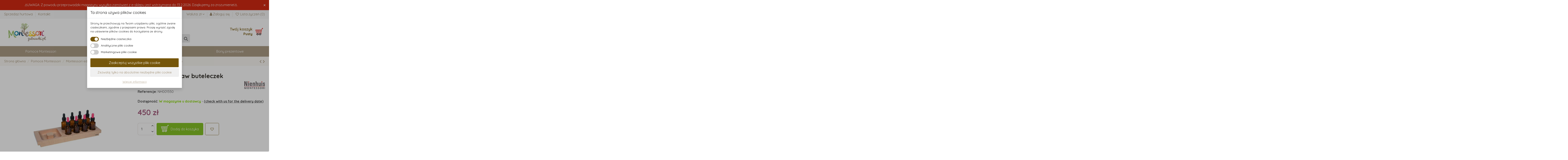

--- FILE ---
content_type: text/html; charset=utf-8
request_url: https://montessorizabawki.pl/montessori-edukacja-sensoryczna/6747-nienhuis-zestaw-buteleczek-smakowych.html
body_size: 28020
content:
<!doctype html>
<html lang="pl">

<head>

    
    
    
        
  <meta charset="utf-8">


  <meta http-equiv="x-ua-compatible" content="ie=edge">



  


  


  <title>Nienhuis - Zestaw buteleczek smakowych</title>
  
    
  
  
    
  
  <meta name="description" content="">
  <meta name="keywords" content="">
    
      <link rel="canonical" href="https://montessorizabawki.pl/montessori-edukacja-sensoryczna/6747-nienhuis-zestaw-buteleczek-smakowych.html">
    

  
      

  
    <script type="application/ld+json">
  {
    "@context": "https://schema.org",
    "@id": "#store-organization",
    "@type": "Organization",
    "name" : "Montessori Zabawki",
    "url" : "https://montessorizabawki.pl/",
  
      "logo": {
        "@type": "ImageObject",
        "url":"https://montessorizabawki.pl/img/logo-17531713693.jpg"
      }
      }
</script>

<script type="application/ld+json">
  {
    "@context": "https://schema.org",
    "@type": "WebPage",
    "isPartOf": {
      "@type": "WebSite",
      "url":  "https://montessorizabawki.pl/",
      "name": "Montessori Zabawki"
    },
    "name": "Nienhuis - Zestaw buteleczek smakowych",
    "url":  "https://montessorizabawki.pl/montessori-edukacja-sensoryczna/6747-nienhuis-zestaw-buteleczek-smakowych.html"
  }
</script>


  <script type="application/ld+json">
    {
      "@context": "https://schema.org",
      "@type": "BreadcrumbList",
      "itemListElement": [
                  {
            "@type": "ListItem",
            "position": 1,
            "name": "Strona główna",
            "item": "https://montessorizabawki.pl/"
          },              {
            "@type": "ListItem",
            "position": 2,
            "name": "Pomoce Montessori",
            "item": "https://montessorizabawki.pl/249-pomoce-montessori"
          },              {
            "@type": "ListItem",
            "position": 3,
            "name": "Montessori edukacja sensoryczna",
            "item": "https://montessorizabawki.pl/6-montessori-edukacja-sensoryczna"
          },              {
            "@type": "ListItem",
            "position": 4,
            "name": "Nienhuis - Zestaw buteleczek smakowych",
            "item": "https://montessorizabawki.pl/montessori-edukacja-sensoryczna/6747-nienhuis-zestaw-buteleczek-smakowych.html"
          }          ]
    }
  </script>


  

  
        <script type="application/ld+json">
  {
    "@context": "https://schema.org/",
    "@type": "Product",
    "@id": "#product-snippet-id",
    "name": "Nienhuis - Zestaw buteleczek smakowych",
    "description": "",
    "category": "Montessori edukacja sensoryczna",
    "image" :"https://montessorizabawki.pl/14259-home_default/nienhuis-zestaw-buteleczek-smakowych.webp",    "sku": "NH001550",
    "mpn": "NH001550"
        ,
    "brand": {
      "@type": "Brand",
      "name": "Nienhuis Montessori"
    }
            ,
    "weight": {
        "@context": "https://schema.org",
        "@type": "QuantitativeValue",
        "value": "0.800000",
        "unitCode": "kg"
    }
        ,
    "offers": {
      "@type": "Offer",
      "priceCurrency": "PLN",
      "name": "Nienhuis - Zestaw buteleczek smakowych",
      "price": "450",
      "url": "https://montessorizabawki.pl/montessori-edukacja-sensoryczna/6747-nienhuis-zestaw-buteleczek-smakowych.html",
      "priceValidUntil": "2026-02-07",
              "image": ["https://montessorizabawki.pl/14259-thickbox_default/nienhuis-zestaw-buteleczek-smakowych.webp"],
            "sku": "NH001550",
      "mpn": "NH001550",
                    "availability": "https://schema.org/PreOrder",
      "seller": {
        "@type": "Organization",
        "name": "Montessori Zabawki"
      }
    }
      }
</script>


  
    
  



    <meta property="og:type" content="product">
    <meta property="og:url" content="https://montessorizabawki.pl/montessori-edukacja-sensoryczna/6747-nienhuis-zestaw-buteleczek-smakowych.html">
    <meta property="og:title" content="Nienhuis - Zestaw buteleczek smakowych">
    <meta property="og:site_name" content="Montessori Zabawki">
    <meta property="og:description" content="">
            <meta property="og:image" content="https://montessorizabawki.pl/14259-thickbox_default/nienhuis-zestaw-buteleczek-smakowych.webp">
        <meta property="og:image:width" content="1100">
        <meta property="og:image:height" content="1422">
    




      <meta name="viewport" content="initial-scale=1,user-scalable=no,maximum-scale=1,width=device-width">
  




  <link rel="icon" type="image/vnd.microsoft.icon" href="https://montessorizabawki.pl/img/favicon-3.ico?1753171383">
  <link rel="shortcut icon" type="image/x-icon" href="https://montessorizabawki.pl/img/favicon-3.ico?1753171383">
    




    <link rel="stylesheet" href="https://montessorizabawki.pl/themes/warehousechild/assets/cache/theme-019a28326.css" type="text/css" media="all">




<link rel="preload" as="font"
      href="/themes/warehousechild/assets/css/font-awesome/fonts/fontawesome-webfont.woff?v=4.7.0"
      type="font/woff" crossorigin="anonymous">
<link rel="preload" as="font"
      href="/themes/warehousechild/assets/css/font-awesome/fonts/fontawesome-webfont.woff2?v=4.7.0"
      type="font/woff2" crossorigin="anonymous">


<link  rel="preload stylesheet"  as="style" href="/themes/warehousechild/assets/css/font-awesome/css/font-awesome-preload.css"
       type="text/css" crossorigin="anonymous">





  

  <script>
        var baseDir = "https:\/\/montessorizabawki.pl\/";
        var delay_search = "";
        var dm_c_decimals = 0;
        var dm_cookie_html_banner = "<style>\n\n    input:checked + .dm_slider {\n      background-color: #76560a;\n    }\n\n    input:focus + .dm_slider {\n      box-shadow: 0 0 1px #76560a;\n    }\n\n    .dm-cookie-popup-accept-cookies, .dm-cookie-popup-accept-cookies-save-group {\n        background-color: #76560a;\n        border:1px solid #76560a;\n    }\n\n    .dm-cookie-popup-accept-cookies:hover {\n        background-color: #3b2b05;\n    }\n\n    .dm-cookie-popup-accept-cookies-save-group:hover {\n        background-color: #3b2b05;\n    }\n\n<\/style>\n\n<div id=\"dm-cookie-popup-container\">\n\n    <div class=\"dm-cookie-popup\" style=\"display: none;\">\n\n        <div class=\"dm-cookie-popup-inner\">\n            <div class=\"dm-cookie-popup-left\">\n                <div class=\"dm-cookie-popup-headline\">Ta strona u\u017cywa plik\u00f3w cookies<\/div>\n                <div class=\"dm-cookie-popup-sub-headline\">Strony te przechowuj\u0105 na Twoim urz\u0105dzeniu pliki, og\u00f3lnie zwane ciasteczkami, zgodnie z przepisami prawa. Prosz\u0119 wyrazi\u0107 zgod\u0119 na ustawienie plik\u00f3w cookies do korzystania ze strony.<\/div>\n            <\/div>\n        <\/div>\n\n        <div class=\"dm-cookie-popup-lower\">\n            <ul class=\"dm_cookies_variant\">\n\n                <li class=\"dm_cookies_variant_item\">\n                    <span>\n                        <label class=\"switch\">\n                            <input type=\"checkbox\" name=\"dm_cookie_group_default\" id=\"dm_cookie_group_default\" class=\"noUniform\" checked=\"checked\" disabled \/>\n                            <span class=\"dm_slider round\"><\/span>\n                        <\/label>\n                        <span class=\"dm_title_group\">Niezb\u0119dne ciasteczka<\/span>\n                    <\/span>\n                    <p class=\"dm_cookies_more_info\">\n                        Te pliki cookie s\u0105 niezb\u0119dne do dzia\u0142ania naszych us\u0142ug i nie mo\u017cna ich wy\u0142\u0105czy\u0107. Zazwyczaj s\u0105 one ustawiane w odpowiedzi na Twoje dzia\u0142ania, takie jak utworzenie konta lub zapisanie listy \u017cycze\u0144 na p\u00f3\u017aniej.\n                    <\/p>\n                <\/li>\n                \n                <li class=\"dm_cookies_variant_item\">\n                    <span>\n                        <label class=\"switch\">\n                            <input type=\"checkbox\" name=\"dm_cookie_group_1\" id=\"dm_cookie_group_1\" class=\"noUniform\"  \/>\n                            <span class=\"dm_slider round\"><\/span>\n                        <\/label>\n                        <span class=\"dm_title_group\">Analityczne pliki cookie<\/span>\n                    <\/span>\n                    <p class=\"dm_cookies_more_info\">Te pliki cookie pozwalaj\u0105 nam zlicza\u0107 wizyty i ruch, dzi\u0119ki czemu mamy przegl\u0105d, kt\u00f3re strony s\u0105 najpopularniejsze i w jaki spos\u00f3b odwiedzaj\u0105cy poruszaj\u0105 si\u0119 po naszej witrynie. Wszystkie informacje gromadzone przez te pliki cookie s\u0105 agregowane i dlatego anonimowe.<\/p>\n                <\/li>\n\n                <li class=\"dm_cookies_variant_item\">\n                    <span>\n                        <label class=\"switch\">\n                            <input type=\"checkbox\" name=\"dm_cookie_group_2\" id=\"dm_cookie_group_2\" class=\"noUniform\"  \/>\n                            <span class=\"dm_slider round\"><\/span>\n                        <\/label>\n                        <span class=\"dm_title_group\">Marketingowe pliki cookie<\/span>\n                    <\/span>\n                    <p class=\"dm_cookies_more_info\">Akceptuj\u0105c marketingowe pliki cookie, wyra\u017casz zgod\u0119 na umieszczanie plik\u00f3w cookie na Twoim urz\u0105dzeniu w celu dostarczania Ci odpowiednich tre\u015bci zgodnych z Twoimi zainteresowaniami. Te pliki cookie mog\u0105 by\u0107 ustawione przez nas lub naszych partner\u00f3w reklamowych za po\u015brednictwem naszej witryny. Ich celem jest utworzenie profilu Twoich zainteresowa\u0144 i pokazanie Ci odpowiednich tre\u015bci na naszej stronie internetowej oraz na stronach internetowych podmiot\u00f3w trzecich.<\/p>\n                <\/li>\n\n            <\/ul>\n        <\/div>\n\n        <div class=\"dm-cookie-popup-cms-link\">\n                            <a href=\"https:\/\/montessorizabawki.pl\/content\/39-pouzivani-souboru-cookies\" class=\"cookie-a\">Przejd\u017a do strony Korzystanie z plik\u00f3w cookie<\/a>\n                    <\/div>\n\n        <div class=\"dm-cookie-popup-right\">\n            <a href=\"#\" class=\"dm-cookie-popup-accept-cookies\">Zaakceptuj wszystkie pliki cookie<\/a>\n            <a href=\"#\" class=\"dm-cookie-popup-accept-cookies-save-group\" style=\"display:none\">Zapisz ustawienia plik\u00f3w cookies<\/a>\n            <a href=\"#\" class=\"dm-cookie-popup-decline-cookies\">Zezwalaj tylko na absolutnie niezb\u0119dne pliki cookie<\/a>\n            <a href=\"#\" class=\"dm-cookie-popup-learn-more\">Wi\u0119cej informacji<\/a>\n        <\/div>\n\n    <\/div>\n<\/div>\n\n";
        var dm_cookies_base_url = "https:\/\/montessorizabawki.pl\/";
        var dm_cookies_days_expires = 31;
        var dm_cookies_id_guest = 54220895;
        var dm_cookies_position = "center";
        var dm_gtm_ajax_url = "https:\/\/montessorizabawki.pl\/modules\/dm_gtm\/dm_gtm_ajax.php";
        var elementorFrontendConfig = {"isEditMode":"","stretchedSectionContainer":"","instagramToken":false,"is_rtl":false,"ajax_csfr_token_url":"https:\/\/montessorizabawki.pl\/module\/iqitelementor\/Actions?process=handleCsfrToken&ajax=1"};
        var free_text = "Darmowe";
        var iqitTheme = {"rm_sticky":"0","rm_breakpoint":0,"op_preloader":"0","cart_style":"side","cart_confirmation":"modal","h_layout":"1","f_fixed":"","f_layout":"2","h_absolute":"0","h_sticky":"menu","hw_width":"inherit","hm_submenu_width":"default","h_search_type":"full","pl_lazyload":true,"pl_infinity":false,"pl_rollover":false,"pl_crsl_autoplay":false,"pl_slider_ld":5,"pl_slider_d":4,"pl_slider_t":3,"pl_slider_p":2,"pp_thumbs":"bottom","pp_zoom":"inner","pp_image_layout":"carousel","pp_tabs":"tabh","pl_grid_qty":false};
        var iqitextendedproduct = {"speed":"70"};
        var iqitfdc_from = 2803.74;
        var iqitmegamenu = {"sticky":"false","containerSelector":"#wrapper > .container"};
        var iqitwishlist = {"nbProducts":0};
        var pdceneozaufaneopiniepro_agree_str = "Wyra\u017cam zgod\u0119";
        var pdceneozaufaneopiniepro_ajax_link = "https:\/\/montessorizabawki.pl\/module\/pdceneozaufaneopiniepro\/ajax";
        var pdceneozaufaneopiniepro_default_accepted = 0;
        var pdceneozaufaneopiniepro_no_agree_str = "Nie wyra\u017cam zgody";
        var pdceneozaufaneopiniepro_ps_version = "1.7.8.7";
        var pdceneozaufaneopiniepro_secure_key = "7442df6b7ec46d07b00a91e1a73abdde";
        var pixel_fc = "https:\/\/montessorizabawki.pl\/module\/pspixel\/FrontAjaxPixel";
        var prestashop = {"cart":{"products":[],"totals":{"total":{"type":"total","label":"Razem","amount":0,"value":"0\u00a0z\u0142"},"total_including_tax":{"type":"total","label":"Suma (brutto)","amount":0,"value":"0\u00a0z\u0142"},"total_excluding_tax":{"type":"total","label":"Suma (netto)","amount":0,"value":"0\u00a0z\u0142"}},"subtotals":{"products":{"type":"products","label":"Produkty","amount":0,"value":"0\u00a0z\u0142"},"discounts":null,"shipping":{"type":"shipping","label":"Wysy\u0142ka","amount":0,"value":""},"tax":null},"products_count":0,"summary_string":"0 sztuk","vouchers":{"allowed":1,"added":[]},"discounts":[],"minimalPurchase":0,"minimalPurchaseRequired":""},"currency":{"id":4,"name":"Polsk\u00fd zlot\u00fd","iso_code":"PLN","iso_code_num":"000","sign":"z\u0142"},"customer":{"lastname":null,"firstname":null,"email":null,"birthday":null,"newsletter":null,"newsletter_date_add":null,"optin":null,"website":null,"company":null,"siret":null,"ape":null,"is_logged":false,"gender":{"type":null,"name":null},"addresses":[]},"language":{"name":"Polish","iso_code":"pl","locale":"pl-PL","language_code":"pl-pl","is_rtl":"0","date_format_lite":"d.m.Y","date_format_full":"d.m.Y H:i:s","id":4},"page":{"title":"","canonical":"https:\/\/montessorizabawki.pl\/montessori-edukacja-sensoryczna\/6747-nienhuis-zestaw-buteleczek-smakowych.html","meta":{"title":"Nienhuis - Zestaw buteleczek smakowych","description":"","keywords":"","robots":"index"},"page_name":"product","body_classes":{"lang-pl":true,"lang-rtl":false,"country-PL":true,"currency-PLN":true,"layout-full-width":true,"page-product":true,"tax-display-enabled":true,"product-id-6747":true,"product-Nienhuis - Zestaw buteleczek smakowych":true,"product-id-category-6":true,"product-id-manufacturer-4":true,"product-id-supplier-13":true,"product-available-for-order":true},"admin_notifications":[]},"shop":{"name":"Montessori Zabawki","logo":"https:\/\/montessorizabawki.pl\/img\/logo-17531713693.jpg","stores_icon":"https:\/\/montessorizabawki.pl\/img\/logo_stores.png","favicon":"https:\/\/montessorizabawki.pl\/img\/favicon-3.ico"},"urls":{"base_url":"https:\/\/montessorizabawki.pl\/","current_url":"https:\/\/montessorizabawki.pl\/montessori-edukacja-sensoryczna\/6747-nienhuis-zestaw-buteleczek-smakowych.html","shop_domain_url":"https:\/\/montessorizabawki.pl","img_ps_url":"https:\/\/montessorizabawki.pl\/img\/","img_cat_url":"https:\/\/montessorizabawki.pl\/img\/c\/","img_lang_url":"https:\/\/montessorizabawki.pl\/img\/l\/","img_prod_url":"https:\/\/montessorizabawki.pl\/img\/p\/","img_manu_url":"https:\/\/montessorizabawki.pl\/img\/m\/","img_sup_url":"https:\/\/montessorizabawki.pl\/img\/su\/","img_ship_url":"https:\/\/montessorizabawki.pl\/img\/s\/","img_store_url":"https:\/\/montessorizabawki.pl\/img\/st\/","img_col_url":"https:\/\/montessorizabawki.pl\/img\/co\/","img_url":"https:\/\/montessorizabawki.pl\/themes\/warehousechild\/assets\/img\/","css_url":"https:\/\/montessorizabawki.pl\/themes\/warehousechild\/assets\/css\/","js_url":"https:\/\/montessorizabawki.pl\/themes\/warehousechild\/assets\/js\/","pic_url":"https:\/\/montessorizabawki.pl\/upload\/","pages":{"address":"https:\/\/montessorizabawki.pl\/adres","addresses":"https:\/\/montessorizabawki.pl\/adresy","authentication":"https:\/\/montessorizabawki.pl\/logowanie","cart":"https:\/\/montessorizabawki.pl\/koszyk","category":"https:\/\/montessorizabawki.pl\/index.php?controller=category","cms":"https:\/\/montessorizabawki.pl\/index.php?controller=cms","contact":"https:\/\/montessorizabawki.pl\/kontakt","discount":"https:\/\/montessorizabawki.pl\/rabaty","guest_tracking":"https:\/\/montessorizabawki.pl\/sledzenie-zamowien-gosci","history":"https:\/\/montessorizabawki.pl\/historia-zamowien","identity":"https:\/\/montessorizabawki.pl\/dane-osobiste","index":"https:\/\/montessorizabawki.pl\/","my_account":"https:\/\/montessorizabawki.pl\/moje-konto","order_confirmation":"https:\/\/montessorizabawki.pl\/potwierdzenie-zamowienia","order_detail":"https:\/\/montessorizabawki.pl\/index.php?controller=order-detail","order_follow":"https:\/\/montessorizabawki.pl\/sledzenie-zamowienia","order":"https:\/\/montessorizabawki.pl\/zam\u00f3wienie","order_return":"https:\/\/montessorizabawki.pl\/index.php?controller=order-return","order_slip":"https:\/\/montessorizabawki.pl\/potwierdzenie-zwrotu","pagenotfound":"https:\/\/montessorizabawki.pl\/nie-znaleziono-strony","password":"https:\/\/montessorizabawki.pl\/odzyskiwanie-hasla","pdf_invoice":"https:\/\/montessorizabawki.pl\/index.php?controller=pdf-invoice","pdf_order_return":"https:\/\/montessorizabawki.pl\/index.php?controller=pdf-order-return","pdf_order_slip":"https:\/\/montessorizabawki.pl\/index.php?controller=pdf-order-slip","prices_drop":"https:\/\/montessorizabawki.pl\/promocje","product":"https:\/\/montessorizabawki.pl\/index.php?controller=product","search":"https:\/\/montessorizabawki.pl\/szukaj","sitemap":"https:\/\/montessorizabawki.pl\/Mapa strony","stores":"https:\/\/montessorizabawki.pl\/nasze-sklepy","supplier":"https:\/\/montessorizabawki.pl\/dostawcy","register":"https:\/\/montessorizabawki.pl\/logowanie?create_account=1","order_login":"https:\/\/montessorizabawki.pl\/zam\u00f3wienie?login=1"},"alternative_langs":[],"theme_assets":"\/themes\/warehousechild\/assets\/","actions":{"logout":"https:\/\/montessorizabawki.pl\/?mylogout="},"no_picture_image":{"bySize":{"small_default":{"url":"https:\/\/montessorizabawki.pl\/img\/p\/pl-default-small_default.webp","width":98,"height":127},"cart_default":{"url":"https:\/\/montessorizabawki.pl\/img\/p\/pl-default-cart_default.webp","width":125,"height":162},"home_default":{"url":"https:\/\/montessorizabawki.pl\/img\/p\/pl-default-home_default.webp","width":236,"height":305},"large_default":{"url":"https:\/\/montessorizabawki.pl\/img\/p\/pl-default-large_default.webp","width":381,"height":492},"medium_default":{"url":"https:\/\/montessorizabawki.pl\/img\/p\/pl-default-medium_default.webp","width":452,"height":584},"thickbox_default":{"url":"https:\/\/montessorizabawki.pl\/img\/p\/pl-default-thickbox_default.webp","width":1100,"height":1422}},"small":{"url":"https:\/\/montessorizabawki.pl\/img\/p\/pl-default-small_default.webp","width":98,"height":127},"medium":{"url":"https:\/\/montessorizabawki.pl\/img\/p\/pl-default-large_default.webp","width":381,"height":492},"large":{"url":"https:\/\/montessorizabawki.pl\/img\/p\/pl-default-thickbox_default.webp","width":1100,"height":1422},"legend":""}},"configuration":{"display_taxes_label":true,"display_prices_tax_incl":true,"is_catalog":false,"show_prices":true,"opt_in":{"partner":false},"quantity_discount":{"type":"discount","label":"Rabat Jednostkowy"},"voucher_enabled":1,"return_enabled":0},"field_required":[],"breadcrumb":{"links":[{"title":"Strona g\u0142\u00f3wna","url":"https:\/\/montessorizabawki.pl\/"},{"title":"Pomoce Montessori","url":"https:\/\/montessorizabawki.pl\/249-pomoce-montessori"},{"title":"Montessori edukacja sensoryczna","url":"https:\/\/montessorizabawki.pl\/6-montessori-edukacja-sensoryczna"},{"title":"Nienhuis - Zestaw buteleczek smakowych","url":"https:\/\/montessorizabawki.pl\/montessori-edukacja-sensoryczna\/6747-nienhuis-zestaw-buteleczek-smakowych.html"}],"count":4},"link":{"protocol_link":"https:\/\/","protocol_content":"https:\/\/"},"time":1769140948,"static_token":"c25683ba0bdd434fedbddd39fcbad2dc","token":"c179e7efbe94a8e9bb1f01c0ee14fe76","debug":false};
        var productcomments = false;
        var psemailsubscription_subscription = "https:\/\/montessorizabawki.pl\/module\/ps_emailsubscription\/subscription";
        var search_url = "https:\/\/montessorizabawki.pl\/search-result";
        var vncfc_fc_url = "https:\/\/montessorizabawki.pl\/module\/vatnumbercleaner\/vncfc?";
        var ybsFo = {"conf":{"minChar":3}};
      </script>



  
    <script data-keepinline="true">

        // GTAG consent
        window.dataLayer = window.dataLayer || [];
        function gtag(){dataLayer.push(arguments);}

        gtag("consent", "default", {
            "ad_storage": "granted",
            "ad_user_data": "granted",
            "ad_personalization": "granted",
            "analytics_storage": "granted"
        });

        
                    

        dataLayer.push({
            "event" : "default_consent",
        });

     </script>



      <script data-keepinline="true">
            window.dataLayer = window.dataLayer || [];
      </script>


<!-- Google Tag Manager - INDEX PAGE -->
      
            <script data-keepinline="true">
            dataLayer.push({
                  "pageCategory" : "product",
                  "google_tag_params" : {
                        "ecomm_pagetype" : "product",
                        "ecomm_category" : "montessori-edukacja-sensoryczna",
                        "ecomm_prodid" : "6747",
                        "ecomm_totalvalue" : "450",
                        "ecomm_totalvalue_tax_exc" : "366",
                        "ecomm_totalvalue_tax_excl" : "366",
                  },
                  
                                                      
                              "event" : "view_item",
                              "ecommerce": {
                                          "currencyCode": "PLN",
                                          "detail" : {
                                                "products" : [
                                                {
                                                      "name" : "Nienhuis - Zestaw buteleczek smakowych",
                                                      "id" : "6747",
                                                      "reference" : "NH001550",
                                                      "brand" : "Nienhuis Montessori",
                                                      "category" : "montessori-edukacja-sensoryczna",
                                                      "variant" : "",
                                                      "price" : "450",
                                                      "price_tax_exc" : "366",
                                                }
                                                ]
                                          },
                                          "items" : [
                                            {
                                                  "item_id" : "6747",
                                                  "item_name" : "Nienhuis - Zestaw buteleczek smakowych",
                                                  "currency" : "PLN",
                                                  "index" : 0,
                                                  "item_brand" : "Nienhuis Montessori",
                                                  "item_category" : "montessori-edukacja-sensoryczna",
                                                  "item_variant" : "",
                                                  "price" : "450",
                                            }
                                          ]
                                  },
                              
                                          
            });
        </script>
      

<!-- Google Tag Manager - SEARCH PAGE-->
<!-- Google Tag Manager - PAGE END -->

<!-- Google Tag Manager -->

      <script data-keepinline="true">(function(w,d,s,l,i){w[l]=w[l]||[];w[l].push({"gtm.start":
      new Date().getTime(),event:"gtm.js"});var f=d.getElementsByTagName(s)[0],
      j=d.createElement(s),dl=l!="dataLayer"?"&l="+l:"";j.async=true;j.src=
      "https://www.googletagmanager.com/gtm.js?id="+i+dl;f.parentNode.insertBefore(j,f);
      })(window,document,"script","dataLayer", "GTM-WZD836Z");</script>

<!-- End Google Tag Manager -->
<script type="text/javascript">
  var main_color='#2fb5d2';
  var text_color='#ffffff';
</script>
    <script type="text/javascript">
        var YBC_BLOCKSEARCH_OVERLAY ='1';
        var YBC_BLOCKSEARCH_SEARCH_SUGGESTION ='1';
    </script>
<script src="https://js.sentry-cdn.com/73e5c656e36d4a3c9f510e698b636e1b.min.js" crossorigin="anonymous"></script>
<script data-keepinline='true'>window.sentryOnLoad = function () { Sentry.init({ dsn: 'https://73e5c656e36d4a3c9f510e698b636e1b@o238583.ingest.us.sentry.io/2520528' });}</script><!-- Global site tag (gtag.js) - Google AdWords: AW-588004142 -->
<script async src="https://www.googletagmanager.com/gtag/js?id=AW-588004142"></script>
<script data-keepinline="true">
  window.dataLayer = window.dataLayer || [];
  function gtag(){dataLayer.push(arguments);}
  
    gtag('consent', 'default', {
  'ad_storage': 'granted',
  'analytics_storage': 'granted', 'personalization_storage': 'granted',
  });
  
  gtag('js', new Date());

  gtag('config', 'AW-588004142');
</script><!-- Event snippet for each page -->
<script data-keepinline="true">
  gtag('event', 'page_view', {
  'google_business_vertical': 'retail',
  'send_to': 'AW-588004142',
   'ecomm_prodid': 6747,
   'ecomm_pagetype': 'product'
   , 'ecomm_totalvalue': 1958.0988251407
   ,'ecomm_currency': 'CZK'
   , 'ecomm_category': 'Montessori edukacja sensoryczna'
   , 'isSaleItem': false
   , 'isNewItem': false
   });
</script>
<!-- Facebook Pixel Code -->

    <script>

    !function(f,b,e,v,n,t,s)
    {if(f.fbq)return;n=f.fbq=function(){n.callMethod? n.callMethod.apply(n,arguments):n.queue.push(arguments)};
    if(!f._fbq)f._fbq=n;n.push=n;n.loaded=!0;n.version='2.0';n.agent='plprestashop-download'; // n.agent to keep because of partnership
    n.queue=[];t=b.createElement(e);t.async=!0;
    t.src=v;s=b.getElementsByTagName(e)[0];
    s.parentNode.insertBefore(t,s)}(window, document,'script', 'https://connect.facebook.net/en_US/fbevents.js');
    fbq('init', '859442661259141');
    fbq('track', 'PageView');

    </script>

<noscript>
<img height="1" width="1" style="display:none" src="https://www.facebook.com/tr?id=859442661259141&ev=PageView&noscript=1"/>
</noscript>

<!-- End Facebook Pixel Code -->

<!-- DO NOT MODIFY -->
<!-- End Facebook Pixel Code -->

<!-- Set Facebook Pixel Product Export -->
    <meta property="og:title" content="Nienhuis - Zestaw buteleczek smakowych">
    <meta property="og:description" content="">
    <meta property="og:url" content="https://montessorizabawki.pl/montessori-edukacja-sensoryczna/6747-nienhuis-zestaw-buteleczek-smakowych.html">
    <meta property="og:image" content="https://montessorizabawki.pl/14259-medium_default/nienhuis-zestaw-buteleczek-smakowych.webp">
    <meta property="product:brand" content="Nienhuis Montessori">
    <meta property="product:availability" content="In stock">
    <meta property="product:condition" content="new">
    <meta property="product:price:amount" content="450">
    <meta property="product:price:currency" content="PLN">
    <meta property="product:retailer_item_id" content="6747">
<!-- END OF Set Facebook Pixel Product Export -->


<script>
fbq('track', 'ViewContent', {content_name: 'Nienhuis - Zestaw buteleczek smakowych (PL)', content_ids: ['6747'], content_type: 'product', value: 450, currency: 'PLN'});
</script>




<script type="text/javascript">
//<![CDATA[
var active_tab      = "#affiliation_tab_1";
var ok_label        = "Ok";
var req_error_msg   = "You must agree to the terms and condidions of Affiliate Program.";
var affCurrencySign    = "zł";
var affCurrencyRate    = 0.186916;
var affCurrencyFormat  = 0;
var affCurrencyBlank   = 1;

var error = "<p class='error alert alert-danger'>Please select a Payment method.</p>";
var min_error  = "<p class='warning alert alert-warning'>Please select an amount. Minimum amount to withdraw : 0 zł</p>";
var min_wd = "0";
var affCurrencySign = "PLN";
//]]>
</script>
<script type="text/javascript">
    var ab_instance = "affiliate.montessorihracky.cz";
    var ab_inzerent = 4;
    var ab_kampan = 2;
</script>
<script src="https://affiliate.montessorihracky.cz/t3.js" type="text/javascript" async defer></script><script data-keepinline="true">
    
    window.cofiscart = {};
    window.cofiscart.eventManager = {
        events: {},
        dispatch: function (name, data) {
            if (this.events.hasOwnProperty(name) === false) {
                return;
            }
            this.events[name].forEach(function (item) {
                item(data);
            })
        },
        on: function (name, callable) {
            if (this.events.hasOwnProperty(name) === false) {
                this.events[name] = [];
            }
            this.events[name].push(callable);
        }
    }
    
</script>
<script src="https://widget.packeta.com/v6/www/js/library.js"></script>


    
            <meta property="product:pretax_price:amount" content="366.108198">
        <meta property="product:pretax_price:currency" content="PLN">
        <meta property="product:price:amount" content="450">
        <meta property="product:price:currency" content="PLN">
                <meta property="product:weight:value" content="0.800000">
        <meta property="product:weight:units" content="kg">
    
    

    </head>

<body id="product" class="lang-pl country-pl currency-pln layout-full-width page-product tax-display-enabled product-id-6747 product-nienhuis-zestaw-buteleczek-smakowych product-id-category-6 product-id-manufacturer-4 product-id-supplier-13 product-available-for-order body-desktop-header-style-w-1">



    




    <!-- Google Tag Manager (noscript) -->
                            <noscript><iframe src="https://www.googletagmanager.com/ns.html?id=GTM-WZD836Z"
                            height="0" width="0" style="display:none;visibility:hidden"></iframe></noscript>
                            <!-- End Google Tag Manager (noscript) -->
                            <style>
    .dm-info-bar-top-wrapper {
        position: sticky;
        top: 0;
        z-index: 9999;
        display: flex;
        flex-direction: column;
        width: 100%;
    }

    .dm-info-bar-top {
        width: 100%;
        text-align: center;
        padding: 0.75em 1em;
        font-size: 1rem;
        line-height: 1.4;
        word-break: break-word;
        box-shadow: 0 2px 6px rgba(0, 0, 0, 0.05);
        transition: opacity 0.3s ease, max-height 0.3s ease, padding 0.3s ease, margin 0.3s ease;
        overflow: hidden;
    }

    .dm-info-bar-top p {
        margin-top: 0 !important;
        margin-bottom: 0 !important;
    }

    .dm-info-bar-top.closing {
        opacity: 0;
        max-height: 0;
        padding: 0;
        margin: 0;
    }

    .dm-info-close-btn-top {
        float: right;
        background: none;
        border: none;
        font-size: 1.5rem;
        line-height: 1;
        color: inherit;
        cursor: pointer;
        margin-left: 1em;
    }

    @media (max-width: 768px) {
        .dm-info-bar-top {
              font-size: 0.95rem;
              padding: 0.5em 2.5em 0.5em 0.75em;
        }

        .dm-info-close-btn-top {
            font-size: 1.25rem;
        }
    }
</style>

<div class="dm-info-bar-top-wrapper">
      <div class="dm-info-bar-top" id="dm-info-bar-top-11" style="background-color: #d52a13; color: #ffffff;">
      <button class="dm-info-close-btn-top" aria-label="Zavřít" data-bar-id="11">&times;</button>
      <p>⚠️UWAGA: Z powodu przeprowadzki magazynu wysyłka zamówień z e-sklepu jest wstrzymana do 13.2.2026. Dziękujemy za zrozumienie!⚠️</p>
    </div>
  </div>


  <script>
    document.addEventListener('DOMContentLoaded', function () {
      const token = '560f776a3b';

      document.querySelectorAll('.dm-info-close-btn-top').forEach(function (btn) {
        btn.addEventListener('click', function () {
          const barId = this.dataset.barId;
          const barEl = document.getElementById('dm-info-bar-top-' + barId);
          if (barEl) {
            barEl.classList.add('closing');
            const expires = new Date();
            expires.setTime(expires.getTime() + (24 * 60 * 60 * 1000));
            document.cookie = 'dm_info_closed_info_bar_top_' + token + '_' + barId + '=1; path=/; expires=' + expires.toUTCString();
            setTimeout(() => barEl.remove(), 300);
          }
        });
      });
    });
  </script>


<script>
    document.querySelectorAll('.dm-info-bar-top a').forEach(function(link) {
    link.addEventListener('click', function() {
        if (window.dataLayer) {
        dataLayer.push({
            event: 'dm_info_click',
            link_url: this.href
        });
        }
    });
    });
</script>



<main id="main-page-content"  >
    
            

    <header id="header" class="desktop-header-style-w-1">
        
            
  <div class="header-banner">
    
  </div>




            <nav class="header-nav">
        <div class="container">
    
        <div class="row justify-content-between">
            <div class="col col-auto col-md left-nav">
                                            <div class="block-iqitlinksmanager block-iqitlinksmanager-32 block-links-inline d-inline-block">
            <ul>
                                                            <li>
                            <a
                                    href="https://montessorizabawki.pl/content/14-sprzedaz-hurtowa"
                                    title=""                                    target="_blank"
                            >
                                Sprzedaż hurtowa
                            </a>
                        </li>
                                                                                <li>
                            <a
                                    href="https://montessorizabawki.pl/content/12-kontakt-pl"
                                    title=""                                    target="_blank"
                            >
                                Kontakt
                            </a>
                        </li>
                                                </ul>
        </div>
    
            </div>
            <div class="col col-auto center-nav text-center">
                
             </div>
            <div class="col col-auto col-md right-nav text-right">
                <div id="currency_selector" class="d-inline-block">
    <div class="currency-selector dropdown js-dropdown d-inline-block">
        <a class="expand-more" data-toggle="dropdown">
            Waluta: zł
            <i class="fa fa-angle-down" aria-hidden="true"></i>
        </a>
        <div class="dropdown-menu">
            <ul>
                                    <li  class="current" >
                        <a title="Polský zlotý" rel="nofollow" href="https://montessorizabawki.pl/montessori-edukacja-sensoryczna/6747-nienhuis-zestaw-buteleczek-smakowych.html?SubmitCurrency=1&amp;id_currency=4"
                           class="dropdown-item">zł</a>
                    </li>
                            </ul>
        </div>
    </div>
</div>
<div id="user_info">
            <a
                href="https://montessorizabawki.pl/moje-konto"
                title="Zaloguj się do swojego konta klienta"
                rel="nofollow"
        ><i class="fa fa-user" aria-hidden="true"></i>
            <span>Zaloguj się</span>
        </a>
    </div>
<div class="d-inline-block">
    <a href="//montessorizabawki.pl/module/iqitwishlist/view">
        <i class="fa fa-heart-o fa-fw" aria-hidden="true"></i> Lista życzeń (<span
                id="iqitwishlist-nb"></span>)
    </a>
</div>

             </div>
        </div>

                        </div>
            </nav>
        



<div id="desktop-header" class="desktop-header-style-1">
    
            
<div class="header-top">
    <div id="desktop-header-container" class="container">
        <div class="row align-items-end">
                            <div class="col col-auto col-header-left">
                                            <div id="desktop_logo">
                            
  <a href="https://montessorizabawki.pl/" title="Montessori Zabawki">
    <img class="logo img-fluid"
         src="https://montessorizabawki.pl/img/logo-17531713693.jpg"
                  alt="Montessori Zabawki"
         title="Montessori Zabawki"
         width="220"
         height="130"
    >
  </a>

                        </div>
                                        
                </div>
                <div class="col col-header-center">
                                            <div class="header-custom-html">
                            <div class="cc-contact">
<div class="cc-contact__thumbnail"><img src="/img/cms/ikony/telephone_2.svg" alt="Kontakt" width="64" height="64" class="cc-contact__image" /></div>
<div class="cc-contact__content">
<div class="cc-contact__title">
<p>Potrzebuja Państwo porady?</p>
</div>
<div class="cc-contact__phone"><span style="color:#99427a;"><a><span style="color:#99427a;">+48 668 569 391</span></a></span></div>
</div>
</div>
                        </div>
                                        
                    
                    <!-- Block search module TOP -->
<script type="text/javascript">
  var id_lang =4;
</script>
<div class="ets_search_block_top col-sm-12 col-md-7 col-lg-8">
  <form class="ybc_searchbox" method="get" action="https://montessorizabawki.pl/search-result">
    <input class="search_query form-control ybc_search_query search_query_top" type="text"  name="search_query" placeholder="Szukaj produktów, kategorii, marek..." value="" />
    <button type="submit"  class="btn btn-default button-search" >
      <i class="icon icon_svg icon_search">
        <svg aria-hidden="true" focusable="false" data-prefix="fas" data-icon="search" class="svg-inline--fa fa-search fa-w-16" role="img" xmlns="http://www.w3.org/2000/svg" viewBox="0 0 512 512"><path fill="currentColorFill" d="M505 442.7L405.3 343c-4.5-4.5-10.6-7-17-7H372c27.6-35.3 44-79.7 44-128C416 93.1 322.9 0 208 0S0 93.1 0 208s93.1 208 208 208c48.3 0 92.7-16.4 128-44v16.3c0 6.4 2.5 12.5 7 17l99.7 99.7c9.4 9.4 24.6 9.4 33.9 0l28.3-28.3c9.4-9.4 9.4-24.6.1-34zM208 336c-70.7 0-128-57.2-128-128 0-70.7 57.2-128 128-128 70.7 0 128 57.2 128 128 0 70.7-57.2 128-128 128z"></path></svg>
      </i>
    </button>
  </form>
  <div class="search_block_results" >
  </div>
</div>

<style type="text/css">
    .ets_search_block_top .btn.button-search{
      background-color: #e7e7e7;
  }
  .ets_search_block_top .btn.button-search{
      color:#e7e7e7;
  }
      .ets_search_block_top .btn.button-search:hover{
      background-color: #d0d0d0;
  }
      .search_block_results .box_button_see{
      background-color:#ad9e86;
  }
      .search_block_results .box_button_see:hover{
      background-color: #c2b6a4;
  }
      .wrap_header_tap ul li.active a{
      background-color: #2fb5d2;
  }
      .ets_search_block_top .btn.button-search::before{
      color:#ffffff;
  }
  .title_group span.total{
      /*color:#ffffff;*/
  }
  a.ets_link_see{
      color:#ffffff !important;
  }
  .wrap_header_tap ul li.active a{
      color:#ffffff !important;
  }
  .wrap_header_tap ul li.active a span{
      color:#ffffff;
  }
  
</style>
<!-- /Block search module TOP -->

                </div>
                        <div class="col col-auto col-header-right text-right">
                                    
                    
                                            <div id="ps-shoppingcart-wrapper">
    <div id="ps-shoppingcart"
         class="header-cart-default ps-shoppingcart side-cart">
         <div id="blockcart" class="blockcart cart-preview"
         data-refresh-url="//montessorizabawki.pl/module/ps_shoppingcart/ajax">
        <a id="cart-toogle" class="cart-toogle header-btn header-cart-btn" data-toggle="dropdown" data-display="static">
            <span class="info-wrapper">
            <span class="title">Twój koszyk</span>
            <span class="cart-toggle-details">
            <span class="text-faded cart-separator"> / </span>
                            Pusty
                        </span>
        </span>
        <span class="cart-image">
            <img src="/img/cms/ikony/kosik.png" alt="Cart">
        </span>

        <span class="sticky-info-wrapper">
                            Pusty
                    </span>
        <span class="sticky-cart-image">
            <img src="/img/cms/ikony/kosik_bily.png" alt="Cart">
        </span>
    </a>

        <div class="alert alert-info iqitfreedeliverycount p-2" role="alert">
        <div class="iqitfreedeliverycount-title" lang="en">
            <span class="ifdc-remaining-price">2 804 zł</span>
            i wysyłka gratis!
        </div>
                    <div class="gift-information">
                Przy zakupach powyżej 374 zł zł otrzymasz prezent!
            </div>
            </div>


    <div id="_desktop_blockcart-content" class="dropdown-menu-custom dropdown-menu">
    <div id="blockcart-content" class="blockcart-content" >
        <div class="cart-title">
            <span class="modal-title">Twój koszyk</span>
            <button type="button" id="js-cart-close" class="close">
                <span>×</span>
            </button>
            <hr>
        </div>
                    <span class="no-items">W koszyku nie ma jeszcze produktów</span>
            </div>
</div></div>




    </div>
</div>

                                        
                    
                
                
            </div>
            <div class="col-12">
                <div class="row">
                    
                </div>
            </div>
        </div>
    </div>
</div>
<div class="container iqit-megamenu-container">	<div id="iqitmegamenu-wrapper" class="iqitmegamenu-wrapper iqitmegamenu-all">
		<div class="container container-iqitmegamenu">
		<div id="iqitmegamenu-horizontal" class="iqitmegamenu  clearfix" role="navigation">

								
				<nav id="cbp-hrmenu" class="cbp-hrmenu cbp-horizontal cbp-hrsub-narrow">
					<ul>
												<li id="cbp-hrmenu-tab-96" class="cbp-hrmenu-tab cbp-hrmenu-tab-96  cbp-has-submeu">
	<a href="https://montessorizabawki.pl/249-pomoce-montessori" class="nav-link" >

								<span class="cbp-tab-title">
								Pomoce Montessori <i class="fa fa-angle-down cbp-submenu-aindicator"></i></span>
														</a>
														<div class="cbp-hrsub col-12">
								<div class="cbp-hrsub-inner">
									<div class="container iqitmegamenu-submenu-container">
									
																																	




<div class="row menu_row menu-element  first_rows menu-element-id-1">
                

                                                




    <div class="col-9 cbp-menu-column cbp-menu-element menu-element-id-19 cbp-empty-column ">
        <div class="cbp-menu-column-inner">
                        
                                                            <a href="/249-pomoce-montessori"
                           class="cbp-column-title nav-link">Pomoce Montessori </a>
                                    
                
            

                                                




<div class="row menu_row menu-element  menu-element-id-20">
                

                                                




    <div class="col-4 cbp-menu-column cbp-menu-element menu-element-id-5  ">
        <div class="cbp-menu-column-inner">
                        
                
                
                                            <ul class="cbp-links cbp-valinks">
                                                                                                <li><a href="https://montessorizabawki.pl/5-dla-maluchow"
                                           >Dla maluchów</a>
                                    </li>
                                                                                                                                <li><a href="https://montessorizabawki.pl/7-umiejetnosci-praktyczne"
                                           >Umiejętności praktyczne</a>
                                    </li>
                                                                                                                                <li><a href="https://montessorizabawki.pl/6-montessori-edukacja-sensoryczna"
                                           >Montessori edukacja sensoryczna</a>
                                    </li>
                                                                                                                                <li><a href="https://montessorizabawki.pl/8-montessori-jezyk"
                                           >Montessori język</a>
                                    </li>
                                                                                    </ul>
                    
                
            

            
            </div>    </div>
                                    




    <div class="col-4 cbp-menu-column cbp-menu-element menu-element-id-6  ">
        <div class="cbp-menu-column-inner">
                        
                
                
                                            <ul class="cbp-links cbp-valinks">
                                                                                                <li><a href="https://montessorizabawki.pl/9-montessori-matematyka"
                                           >Montessori matematyka</a>
                                    </li>
                                                                                                                                <li><a href="https://montessorizabawki.pl/11-montessori-biologia"
                                           >Montessori biologia</a>
                                    </li>
                                                                                                                                <li><a href="https://montessorizabawki.pl/10-montessori-geografia"
                                           >Montessori geografia</a>
                                    </li>
                                                                                                                                <li><a href="https://montessorizabawki.pl/119-montessori-edukacja-kosmiczna"
                                           >Montessori edukacja kosmiczna</a>
                                    </li>
                                                                                    </ul>
                    
                
            

            
            </div>    </div>
                                    




    <div class="col-4 cbp-menu-column cbp-menu-element menu-element-id-7  ">
        <div class="cbp-menu-column-inner">
                        
                
                
                                            <ul class="cbp-links cbp-valinks">
                                                                                                <li><a href="https://montessorizabawki.pl/13-montessori-inne"
                                           >Montessori inne</a>
                                    </li>
                                                                                                                                <li><a href="https://montessorizabawki.pl/121-montessori-wyposazenie"
                                           >Montessori wyposażenie</a>
                                    </li>
                                                                                                                                <li><a href="https://montessorizabawki.pl/15-montessori-pakiety"
                                           >Montessori pakiety</a>
                                    </li>
                                                                                    </ul>
                    
                
            

            
            </div>    </div>
                            
                </div>
                            
            </div>    </div>
                                    




    <div class="col-3 cbp-menu-column cbp-menu-element menu-element-id-18 cbp-empty-column ">
        <div class="cbp-menu-column-inner">
                        
                                                            <span class="cbp-column-title nav-link transition-300">Ulubione </span>
                                    
                
            

                                                




<div class="row menu_row menu-element  menu-element-id-17">
                

                                                




    <div class="col-12 cbp-menu-column cbp-menu-element menu-element-id-16  cs-tiles ">
        <div class="cbp-menu-column-inner">
                        
                
                                    <div class="cs-tile">
                        <a
                            href="https://montessorizabawki.pl/348-montessori-kolory"
                            title="Montessori kolory"
                            class="cs-tile__link"
                        >
                            <div class="cs-tile__thumbnail">
                                <img
                                    src="https://montessorizabawki.pl/c/348-tile_default/montessori-kolory.webp"
                                    alt="Montessori kolory"
                                    width="40"
                                    height="40"
                                    class="cs-tile__image"
                                >
                            </div>
                            <div class="cs-tile__header">
                                <span class="cs-tile__title">
                                    Montessori kolory
                                </span>
                            </div>
                        </a>
                    </div>
                
            

            
            </div>    </div>
                                    




    <div class="col-12 cbp-menu-column cbp-menu-element menu-element-id-12  cs-tiles ">
        <div class="cbp-menu-column-inner">
                        
                
                                    <div class="cs-tile">
                        <a
                            href="https://montessorizabawki.pl/349-moyo-montessori"
                            title="Moyo Montessori"
                            class="cs-tile__link"
                        >
                            <div class="cs-tile__thumbnail">
                                <img
                                    src="https://montessorizabawki.pl/c/349-tile_default/moyo-montessori.webp"
                                    alt="Moyo Montessori"
                                    width="40"
                                    height="40"
                                    class="cs-tile__image"
                                >
                            </div>
                            <div class="cs-tile__header">
                                <span class="cs-tile__title">
                                    Moyo Montessori
                                </span>
                            </div>
                        </a>
                    </div>
                
            

            
            </div>    </div>
                                    




    <div class="col-12 cbp-menu-column cbp-menu-element menu-element-id-14  cs-tiles ">
        <div class="cbp-menu-column-inner">
                        
                
                                    <div class="cs-tile">
                        <a
                            href="https://montessorizabawki.pl/350-nienhuis-montessori"
                            title="Nienhuis Montessori"
                            class="cs-tile__link"
                        >
                            <div class="cs-tile__thumbnail">
                                <img
                                    src="https://montessorizabawki.pl/c/350-tile_default/nienhuis-montessori.webp"
                                    alt="Nienhuis Montessori"
                                    width="40"
                                    height="40"
                                    class="cs-tile__image"
                                >
                            </div>
                            <div class="cs-tile__header">
                                <span class="cs-tile__title">
                                    Nienhuis Montessori
                                </span>
                            </div>
                        </a>
                    </div>
                
            

            
            </div>    </div>
                            
                </div>
                            
            </div>    </div>
                            
                </div>
																					
																			</div>
								</div>
							</div>
													</li>
												<li id="cbp-hrmenu-tab-97" class="cbp-hrmenu-tab cbp-hrmenu-tab-97  cbp-has-submeu">
	<a href="https://montessorizabawki.pl/250-zabawki" class="nav-link" >

								<span class="cbp-tab-title">
								Zabawki <i class="fa fa-angle-down cbp-submenu-aindicator"></i></span>
														</a>
														<div class="cbp-hrsub col-12">
								<div class="cbp-hrsub-inner">
									<div class="container iqitmegamenu-submenu-container">
																		<div class="cbp-tabs-container">
									<div class="row no-gutters">
									<div class="tabs-links col-2">
										<ul class="cbp-hrsub-tabs-names cbp-tabs-names" >
																																	<li class="innertab-99 ">
												<a data-target="#iq-99-innertab-97"  href="https://montessorizabawki.pl/59-zabawki-dla-niemowlat"  class="nav-link active">
																																				Zabawki dla najmłodszych 																									<i class="fa fa-angle-right cbp-submenu-it-indicator"></i></a><span class="cbp-inner-border-hider"></span></li>
																						<li class="innertab-98 ">
												<a data-target="#iq-98-innertab-97"  href="https://montessorizabawki.pl/64-zabawki-motoryczne"  class="nav-link ">
																																				Zabawki motoryczne 																									<i class="fa fa-angle-right cbp-submenu-it-indicator"></i></a><span class="cbp-inner-border-hider"></span></li>
																						<li class="innertab-102 ">
												<a data-target="#iq-102-innertab-97"  href="https://montessorizabawki.pl/69-zabawki-edukacyjne"  class="nav-link ">
																																				Dydaktyczne zabawki 																									<i class="fa fa-angle-right cbp-submenu-it-indicator"></i></a><span class="cbp-inner-border-hider"></span></li>
																						<li class="innertab-103 ">
												<a data-target="#iq-103-innertab-97"  href="https://montessorizabawki.pl/399-zabawki-edukacyjne"  class="nav-link ">
																																				Edukacyjne zabawki 																									<i class="fa fa-angle-right cbp-submenu-it-indicator"></i></a><span class="cbp-inner-border-hider"></span></li>
																						<li class="innertab-104 ">
												<a data-target="#iq-104-innertab-97"  href="https://montessorizabawki.pl/74-zestawy-do-budowania"  class="nav-link ">
																																				Zestawy 																									<i class="fa fa-angle-right cbp-submenu-it-indicator"></i></a><span class="cbp-inner-border-hider"></span></li>
																						<li class="innertab-105 ">
												<a data-target="#iq-105-innertab-97"  href="https://montessorizabawki.pl/411-umiejetnosci-praktyczne"  class="nav-link ">
																																				Umiejętności praktyczne 																									<i class="fa fa-angle-right cbp-submenu-it-indicator"></i></a><span class="cbp-inner-border-hider"></span></li>
																						<li class="innertab-106 ">
												<a data-target="#iq-106-innertab-97"  href="https://montessorizabawki.pl/410-gry-i-lamiglowki"  class="nav-link ">
																																				Gry i łamigłówki 																									<i class="fa fa-angle-right cbp-submenu-it-indicator"></i></a><span class="cbp-inner-border-hider"></span></li>
																						<li class="innertab-107 ">
												<a data-target="#iq-107-innertab-97"  href="https://montessorizabawki.pl/417-kreatywne-tworzenie"  class="nav-link ">
																																				Kreatywne myślenie 																									<i class="fa fa-angle-right cbp-submenu-it-indicator"></i></a><span class="cbp-inner-border-hider"></span></li>
																																</ul>
									</div>

																				<div class="tab-content col-10">
																						<div class="tab-pane cbp-tab-pane active innertabcontent-99"
												 id="iq-99-innertab-97" role="tabpanel">

																								<div class="clearfix">
																									




<div class="row menu_row menu-element  first_rows menu-element-id-1">
                

                                                




    <div class="col-4 cbp-menu-column cbp-menu-element menu-element-id-3  extra-padding-left">
        <div class="cbp-menu-column-inner">
                        
                                                            <a href="/59-zabawki-dla-najmlodszych"
                           class="cbp-column-title nav-link">Zabawki dla najmłodszych </a>
                                    
                
                                            <ul class="cbp-links cbp-valinks">
                                                                                                <li><a href="https://montessorizabawki.pl/357-grzechotki-i-gryzaki"
                                           >Grzechotki i gryzaki</a>
                                    </li>
                                                                                                                                <li><a href="https://montessorizabawki.pl/358-zabawki-motoryczne-dla-najmlodszych"
                                           >Zabawki motoryczne dla najmłodszych</a>
                                    </li>
                                                                                                                                <li><a href="https://montessorizabawki.pl/359-zabawki-do-zawieszania"
                                           >Zabawki do zawieszania</a>
                                    </li>
                                                                                                                                <li><a href="https://montessorizabawki.pl/361-trapezy"
                                           >Trapezy</a>
                                    </li>
                                                                                                                                <li><a href="https://montessorizabawki.pl/362-koniki-na-biegunach"
                                           >Koniki na biegunach</a>
                                    </li>
                                                                                                                                <li><a href="https://montessorizabawki.pl/363-chodziki-dla-dzieci"
                                           >Chodziki dla dzieci</a>
                                    </li>
                                                                                                                                <li><a href="https://montessorizabawki.pl/366-muzyczne-zabawki-dla-najmlodszych"
                                           >Muzyczne zabawki dla najmłodszych</a>
                                    </li>
                                                                                                                                <li><a href="https://montessorizabawki.pl/360-zabawki-do-wanny"
                                           >Zabawki do wanny</a>
                                    </li>
                                                                                                                                <li><a href="https://montessorizabawki.pl/365-zabawki-na-dwor"
                                           >Zabawki na dwór</a>
                                    </li>
                                                                                    </ul>
                    
                
            

            
            </div>    </div>
                                    




    <div class="col-8 cbp-menu-column cbp-menu-element menu-element-id-5 cbp-empty-column ">
        <div class="cbp-menu-column-inner">
                        
                                                            <span class="cbp-column-title nav-link transition-300">Ulubione </span>
                                    
                
            

                                                




<div class="row menu_row menu-element  menu-element-id-6">
                

                                                




    <div class="col-7 cbp-menu-column cbp-menu-element menu-element-id-9  cs-tiles ">
        <div class="cbp-menu-column-inner">
                        
                
                                    <div class="cs-tile">
                        <a
                            href="https://montessorizabawki.pl/354-drewniane-zabawki-dla-najmlodszych"
                            title="Drewniane zabawki dla najmłodszych"
                            class="cs-tile__link"
                        >
                            <div class="cs-tile__thumbnail">
                                <img
                                    src="https://montessorizabawki.pl/c/354-tile_default/drewniane-zabawki-dla-najmlodszych.webp"
                                    alt="Drewniane zabawki dla najmłodszych"
                                    width="40"
                                    height="40"
                                    class="cs-tile__image"
                                >
                            </div>
                            <div class="cs-tile__header">
                                <span class="cs-tile__title">
                                    Drewniane zabawki dla najmłodszych
                                </span>
                            </div>
                        </a>
                    </div>
                
            

            
            </div>    </div>
                                    




    <div class="col-5 cbp-menu-column cbp-menu-element menu-element-id-8 cbp-empty-column">
        <div class="cbp-menu-column-inner">
                        
                
                
            

            
            </div>    </div>
                                    




    <div class="col-7 cbp-menu-column cbp-menu-element menu-element-id-11  cs-tiles ">
        <div class="cbp-menu-column-inner">
                        
                
                                    <div class="cs-tile">
                        <a
                            href="https://montessorizabawki.pl/355-materialowe-zabawki-dla-najmlodszych"
                            title="Materiałowe zabawki dla najmłodszych"
                            class="cs-tile__link"
                        >
                            <div class="cs-tile__thumbnail">
                                <img
                                    src="https://montessorizabawki.pl/c/355-tile_default/materialowe-zabawki-dla-najmlodszych.webp"
                                    alt="Materiałowe zabawki dla najmłodszych"
                                    width="40"
                                    height="40"
                                    class="cs-tile__image"
                                >
                            </div>
                            <div class="cs-tile__header">
                                <span class="cs-tile__title">
                                    Materiałowe zabawki dla najmłodszych
                                </span>
                            </div>
                        </a>
                    </div>
                
            

            
            </div>    </div>
                                    




    <div class="col-5 cbp-menu-column cbp-menu-element menu-element-id-12 cbp-empty-column ">
        <div class="cbp-menu-column-inner">
                        
                
                
            

            
            </div>    </div>
                                    




    <div class="col-7 cbp-menu-column cbp-menu-element menu-element-id-13  cs-tiles ">
        <div class="cbp-menu-column-inner">
                        
                
                                    <div class="cs-tile">
                        <a
                            href="https://montessorizabawki.pl/356-plastikowe-zabawki-dla-najmlodszych"
                            title="Plastikowe zabawki dla najmłodszych"
                            class="cs-tile__link"
                        >
                            <div class="cs-tile__thumbnail">
                                <img
                                    src="https://montessorizabawki.pl/c/356-tile_default/plastikowe-zabawki-dla-najmlodszych.webp"
                                    alt="Plastikowe zabawki dla najmłodszych"
                                    width="40"
                                    height="40"
                                    class="cs-tile__image"
                                >
                            </div>
                            <div class="cs-tile__header">
                                <span class="cs-tile__title">
                                    Plastikowe zabawki dla najmłodszych
                                </span>
                            </div>
                        </a>
                    </div>
                
            

            
            </div>    </div>
                                    




    <div class="col-5 cbp-menu-column cbp-menu-element menu-element-id-10 cbp-empty-column">
        <div class="cbp-menu-column-inner">
                        
                
                
            

            
            </div>    </div>
                                    




    <div class="col-7 cbp-menu-column cbp-menu-element menu-element-id-15  cs-tiles ">
        <div class="cbp-menu-column-inner">
                        
                
                                    <div class="cs-tile">
                        <a
                            href="https://montessorizabawki.pl/434-drewniane-grzechotki"
                            title="Drewniane grzechotki"
                            class="cs-tile__link"
                        >
                            <div class="cs-tile__thumbnail">
                                <img
                                    src="https://montessorizabawki.pl/c/434-tile_default/drewniane-grzechotki.webp"
                                    alt="Drewniane grzechotki"
                                    width="40"
                                    height="40"
                                    class="cs-tile__image"
                                >
                            </div>
                            <div class="cs-tile__header">
                                <span class="cs-tile__title">
                                    Drewniane grzechotki
                                </span>
                            </div>
                        </a>
                    </div>
                
            

            
            </div>    </div>
                                    




    <div class="col-5 cbp-menu-column cbp-menu-element menu-element-id-14 cbp-empty-column">
        <div class="cbp-menu-column-inner">
                        
                
                
            

            
            </div>    </div>
                                    




    <div class="col-7 cbp-menu-column cbp-menu-element menu-element-id-7  cs-tiles ">
        <div class="cbp-menu-column-inner">
                        
                
                                    <div class="cs-tile">
                        <a
                            href="https://montessorizabawki.pl/464-zabawki-typu-montessori-dla-najmlodszych"
                            title="Zabawki typu Montessori dla najmłodszych"
                            class="cs-tile__link"
                        >
                            <div class="cs-tile__thumbnail">
                                <img
                                    src="https://montessorizabawki.pl/c/464-tile_default/zabawki-typu-montessori-dla-najmlodszych.webp"
                                    alt="Zabawki typu Montessori dla najmłodszych"
                                    width="40"
                                    height="40"
                                    class="cs-tile__image"
                                >
                            </div>
                            <div class="cs-tile__header">
                                <span class="cs-tile__title">
                                    Zabawki typu Montessori dla najmłodszych
                                </span>
                            </div>
                        </a>
                    </div>
                
            

            
            </div>    </div>
                                    




    <div class="col-5 cbp-menu-column cbp-menu-element menu-element-id-16 cbp-empty-column">
        <div class="cbp-menu-column-inner">
                        
                
                
            

            
            </div>    </div>
                            
                </div>
                            
            </div>    </div>
                            
                </div>
																								</div>
												
											</div>
																						<div class="tab-pane cbp-tab-pane  innertabcontent-98"
												 id="iq-98-innertab-97" role="tabpanel">

																								<div class="clearfix">
																									




<div class="row menu_row menu-element  first_rows menu-element-id-1">
                

                                                




    <div class="col-4 cbp-menu-column cbp-menu-element menu-element-id-2  extra-padding-left">
        <div class="cbp-menu-column-inner">
                        
                                                            <a href="/64-zabawki-motoryczne"
                           class="cbp-column-title nav-link">Zabawki motoryczne </a>
                                    
                
                                            <ul class="cbp-links cbp-valinks">
                                                                                                <li><a href="https://montessorizabawki.pl/65-labirynty"
                                           >Labirynty</a>
                                    </li>
                                                                                                                                <li><a href="https://montessorizabawki.pl/371-zabawki-mloteczkowe"
                                           >Zabawki młoteczkowe</a>
                                    </li>
                                                                                                                                <li><a href="https://montessorizabawki.pl/372-sortery"
                                           >Sortery</a>
                                    </li>
                                                                                                                                <li><a href="https://montessorizabawki.pl/373-zabawki-do-skladania"
                                           >Zabawki do składania</a>
                                    </li>
                                                                                                                                <li><a href="https://montessorizabawki.pl/374-zabawki-do-przewlekania"
                                           >Zabawki do przewlekania</a>
                                    </li>
                                                                                                                                <li><a href="https://montessorizabawki.pl/376-zabawki-balansujace"
                                           >Zabawki balansujące</a>
                                    </li>
                                                                                    </ul>
                    
                
            

            
            </div>    </div>
                                    




    <div class="col-8 cbp-menu-column cbp-menu-element menu-element-id-3 cbp-empty-column ">
        <div class="cbp-menu-column-inner">
                        
                                                            <span class="cbp-column-title nav-link transition-300">Ulubione </span>
                                    
                
            

                                                




<div class="row menu_row menu-element  menu-element-id-4">
                

                                                




    <div class="col-6 cbp-menu-column cbp-menu-element menu-element-id-5  cs-tiles ">
        <div class="cbp-menu-column-inner">
                        
                
                                    <div class="cs-tile">
                        <a
                            href="https://montessorizabawki.pl/367-drewniane-zabawki-motoryczne"
                            title="Drewniane zabawki motoryczne"
                            class="cs-tile__link"
                        >
                            <div class="cs-tile__thumbnail">
                                <img
                                    src="https://montessorizabawki.pl/c/367-tile_default/drewniane-zabawki-motoryczne.webp"
                                    alt="Drewniane zabawki motoryczne"
                                    width="40"
                                    height="40"
                                    class="cs-tile__image"
                                >
                            </div>
                            <div class="cs-tile__header">
                                <span class="cs-tile__title">
                                    Drewniane zabawki motoryczne
                                </span>
                            </div>
                        </a>
                    </div>
                
            

            
            </div>    </div>
                                    




    <div class="col-6 cbp-menu-column cbp-menu-element menu-element-id-6 cbp-empty-column ">
        <div class="cbp-menu-column-inner">
                        
                
                
            

            
            </div>    </div>
                                    




    <div class="col-6 cbp-menu-column cbp-menu-element menu-element-id-14  cs-tiles ">
        <div class="cbp-menu-column-inner">
                        
                
                                    <div class="cs-tile">
                        <a
                            href="https://montessorizabawki.pl/368-zabawki-motoryczne-od-2-lat"
                            title="Zabawki motoryczne od 2 lat"
                            class="cs-tile__link"
                        >
                            <div class="cs-tile__thumbnail">
                                <img
                                    src="https://montessorizabawki.pl/c/368-tile_default/zabawki-motoryczne-od-2-lat.webp"
                                    alt="Zabawki motoryczne od 2 lat"
                                    width="40"
                                    height="40"
                                    class="cs-tile__image"
                                >
                            </div>
                            <div class="cs-tile__header">
                                <span class="cs-tile__title">
                                    Zabawki motoryczne od 2 lat
                                </span>
                            </div>
                        </a>
                    </div>
                
            

            
            </div>    </div>
                                    




    <div class="col-6 cbp-menu-column cbp-menu-element menu-element-id-15 cbp-empty-column ">
        <div class="cbp-menu-column-inner">
                        
                
                
            

            
            </div>    </div>
                                    




    <div class="col-6 cbp-menu-column cbp-menu-element menu-element-id-16  cs-tiles ">
        <div class="cbp-menu-column-inner">
                        
                
                                    <div class="cs-tile">
                        <a
                            href="https://montessorizabawki.pl/369-zabawki-motoryczne-od-3-lat"
                            title="Zabawki motoryczne od 3 lat"
                            class="cs-tile__link"
                        >
                            <div class="cs-tile__thumbnail">
                                <img
                                    src="https://montessorizabawki.pl/c/369-tile_default/zabawki-motoryczne-od-3-lat.webp"
                                    alt="Zabawki motoryczne od 3 lat"
                                    width="40"
                                    height="40"
                                    class="cs-tile__image"
                                >
                            </div>
                            <div class="cs-tile__header">
                                <span class="cs-tile__title">
                                    Zabawki motoryczne od 3 lat
                                </span>
                            </div>
                        </a>
                    </div>
                
            

            
            </div>    </div>
                                    




    <div class="col-6 cbp-menu-column cbp-menu-element menu-element-id-17 cbp-empty-column ">
        <div class="cbp-menu-column-inner">
                        
                
                
            

            
            </div>    </div>
                                    




    <div class="col-6 cbp-menu-column cbp-menu-element menu-element-id-18  cs-tiles ">
        <div class="cbp-menu-column-inner">
                        
                
                                    <div class="cs-tile">
                        <a
                            href="https://montessorizabawki.pl/370-zabawki-motoryczne-do-1-roku"
                            title="Zabawki motoryczne do 1 roku"
                            class="cs-tile__link"
                        >
                            <div class="cs-tile__thumbnail">
                                <img
                                    src="https://montessorizabawki.pl/c/370-tile_default/zabawki-motoryczne-do-1-roku.webp"
                                    alt="Zabawki motoryczne do 1 roku"
                                    width="40"
                                    height="40"
                                    class="cs-tile__image"
                                >
                            </div>
                            <div class="cs-tile__header">
                                <span class="cs-tile__title">
                                    Zabawki motoryczne do 1 roku
                                </span>
                            </div>
                        </a>
                    </div>
                
            

            
            </div>    </div>
                                    




    <div class="col-6 cbp-menu-column cbp-menu-element menu-element-id-19 cbp-empty-column ">
        <div class="cbp-menu-column-inner">
                        
                
                
            

            
            </div>    </div>
                                    




    <div class="col-6 cbp-menu-column cbp-menu-element menu-element-id-20  cs-tiles ">
        <div class="cbp-menu-column-inner">
                        
                
                                    <div class="cs-tile">
                        <a
                            href="https://montessorizabawki.pl/442-sortery-dla-najmlodszych"
                            title="Sortery dla najmłodszych"
                            class="cs-tile__link"
                        >
                            <div class="cs-tile__thumbnail">
                                <img
                                    src="https://montessorizabawki.pl/c/442-tile_default/sortery-dla-najmlodszych.webp"
                                    alt="Sortery dla najmłodszych"
                                    width="40"
                                    height="40"
                                    class="cs-tile__image"
                                >
                            </div>
                            <div class="cs-tile__header">
                                <span class="cs-tile__title">
                                    Sortery dla najmłodszych
                                </span>
                            </div>
                        </a>
                    </div>
                
            

            
            </div>    </div>
                                    




    <div class="col-6 cbp-menu-column cbp-menu-element menu-element-id-21 cbp-empty-column ">
        <div class="cbp-menu-column-inner">
                        
                
                
            

            
            </div>    </div>
                                    




    <div class="col-6 cbp-menu-column cbp-menu-element menu-element-id-22  cs-tiles ">
        <div class="cbp-menu-column-inner">
                        
                
                                    <div class="cs-tile">
                        <a
                            href="https://montessorizabawki.pl/375-zabawki-do-malej-motoryki"
                            title="Zabawki do małej motoryki"
                            class="cs-tile__link"
                        >
                            <div class="cs-tile__thumbnail">
                                <img
                                    src="https://montessorizabawki.pl/c/375-tile_default/zabawki-do-malej-motoryki.webp"
                                    alt="Zabawki do małej motoryki"
                                    width="40"
                                    height="40"
                                    class="cs-tile__image"
                                >
                            </div>
                            <div class="cs-tile__header">
                                <span class="cs-tile__title">
                                    Zabawki do małej motoryki
                                </span>
                            </div>
                        </a>
                    </div>
                
            

            
            </div>    </div>
                                    




    <div class="col-6 cbp-menu-column cbp-menu-element menu-element-id-23 cbp-empty-column ">
        <div class="cbp-menu-column-inner">
                        
                
                
            

            
            </div>    </div>
                            
                </div>
                            
            </div>    </div>
                            
                </div>
																								</div>
												
											</div>
																						<div class="tab-pane cbp-tab-pane  innertabcontent-102"
												 id="iq-102-innertab-97" role="tabpanel">

																								<div class="clearfix">
																									




<div class="row menu_row menu-element  first_rows menu-element-id-1">
                

                                                




    <div class="col-4 cbp-menu-column cbp-menu-element menu-element-id-2  extra-padding-left">
        <div class="cbp-menu-column-inner">
                        
                                                            <a href="/69-zabawki-edukacyjne"
                           class="cbp-column-title nav-link">Dydaktyczne zabawki </a>
                                    
                
                                            <ul class="cbp-links cbp-valinks">
                                                                                                <li><a href="https://montessorizabawki.pl/20-zabawki-muzyczne"
                                           >Zabawki muzyczne</a>
                                    </li>
                                                                                                                                <li><a href="https://montessorizabawki.pl/70-zabawki-sensoryczne"
                                           >Zabawki sensoryczne</a>
                                    </li>
                                                                                                                                <li><a href="https://montessorizabawki.pl/71-jezyk-i-alfabet"
                                           >Język i alfabet</a>
                                    </li>
                                                                                                                                <li><a href="https://montessorizabawki.pl/388-figury-geometryczne"
                                           >Figury geometryczne</a>
                                    </li>
                                                                                                                                <li><a href="https://montessorizabawki.pl/72-liczenie"
                                           >Liczenie</a>
                                    </li>
                                                                                                                                <li><a href="https://montessorizabawki.pl/73-puzzle"
                                           >Puzzle</a>
                                    </li>
                                                                                    </ul>
                    
                
            

            
            </div>    </div>
                                    




    <div class="col-8 cbp-menu-column cbp-menu-element menu-element-id-3 cbp-empty-column ">
        <div class="cbp-menu-column-inner">
                        
                                                            <span class="cbp-column-title nav-link transition-300">Ulubione </span>
                                    
                
            

                                                




<div class="row menu_row menu-element  menu-element-id-4">
                

                                                




    <div class="col-8 cbp-menu-column cbp-menu-element menu-element-id-14  cs-tiles ">
        <div class="cbp-menu-column-inner">
                        
                
                                    <div class="cs-tile">
                        <a
                            href="https://montessorizabawki.pl/382-zabawki-dydaktyczne-dla-najmlodszych"
                            title="Zabawki dydaktyczne dla najmłodszych"
                            class="cs-tile__link"
                        >
                            <div class="cs-tile__thumbnail">
                                <img
                                    src="https://montessorizabawki.pl/c/382-tile_default/zabawki-dydaktyczne-dla-najmlodszych.webp"
                                    alt="Zabawki dydaktyczne dla najmłodszych"
                                    width="40"
                                    height="40"
                                    class="cs-tile__image"
                                >
                            </div>
                            <div class="cs-tile__header">
                                <span class="cs-tile__title">
                                    Zabawki dydaktyczne dla najmłodszych
                                </span>
                            </div>
                        </a>
                    </div>
                
            

            
            </div>    </div>
                                    




    <div class="col-8 cbp-menu-column cbp-menu-element menu-element-id-15  cs-tiles ">
        <div class="cbp-menu-column-inner">
                        
                
                                    <div class="cs-tile">
                        <a
                            href="https://montessorizabawki.pl/383-zabawki-dydaktyczne-dla-przedszkolakow"
                            title="Zabawki dydaktyczne dla przedszkolaków"
                            class="cs-tile__link"
                        >
                            <div class="cs-tile__thumbnail">
                                <img
                                    src="https://montessorizabawki.pl/c/383-tile_default/zabawki-dydaktyczne-dla-przedszkolakow.webp"
                                    alt="Zabawki dydaktyczne dla przedszkolaków"
                                    width="40"
                                    height="40"
                                    class="cs-tile__image"
                                >
                            </div>
                            <div class="cs-tile__header">
                                <span class="cs-tile__title">
                                    Zabawki dydaktyczne dla przedszkolaków
                                </span>
                            </div>
                        </a>
                    </div>
                
            

            
            </div>    </div>
                                    




    <div class="col-8 cbp-menu-column cbp-menu-element menu-element-id-16  cs-tiles ">
        <div class="cbp-menu-column-inner">
                        
                
                                    <div class="cs-tile">
                        <a
                            href="https://montessorizabawki.pl/396-zabawki-rozwojowe"
                            title="Zabawki rozwojowe"
                            class="cs-tile__link"
                        >
                            <div class="cs-tile__thumbnail">
                                <img
                                    src="https://montessorizabawki.pl/c/396-tile_default/zabawki-rozwojowe.webp"
                                    alt="Zabawki rozwojowe"
                                    width="40"
                                    height="40"
                                    class="cs-tile__image"
                                >
                            </div>
                            <div class="cs-tile__header">
                                <span class="cs-tile__title">
                                    Zabawki rozwojowe
                                </span>
                            </div>
                        </a>
                    </div>
                
            

            
            </div>    </div>
                                    




    <div class="col-8 cbp-menu-column cbp-menu-element menu-element-id-12  cs-tiles ">
        <div class="cbp-menu-column-inner">
                        
                
                                    <div class="cs-tile">
                        <a
                            href="https://montessorizabawki.pl/397-zabawki-dydaktyczne-dla-przedszkoli"
                            title="Zabawki dydaktyczne dla przedszkoli"
                            class="cs-tile__link"
                        >
                            <div class="cs-tile__thumbnail">
                                <img
                                    src="https://montessorizabawki.pl/c/397-tile_default/zabawki-dydaktyczne-dla-przedszkoli.webp"
                                    alt="Zabawki dydaktyczne dla przedszkoli"
                                    width="40"
                                    height="40"
                                    class="cs-tile__image"
                                >
                            </div>
                            <div class="cs-tile__header">
                                <span class="cs-tile__title">
                                    Zabawki dydaktyczne dla przedszkoli
                                </span>
                            </div>
                        </a>
                    </div>
                
            

            
            </div>    </div>
                                    




    <div class="col-8 cbp-menu-column cbp-menu-element menu-element-id-17  cs-tiles ">
        <div class="cbp-menu-column-inner">
                        
                
                                    <div class="cs-tile">
                        <a
                            href="https://montessorizabawki.pl/398-zabawki-dydaktyczne-dla-dzieci-z-diagnoza-autyzmu"
                            title="Zabawki dydaktyczne dla dzieci z diagnozą autyzmu"
                            class="cs-tile__link"
                        >
                            <div class="cs-tile__thumbnail">
                                <img
                                    src="https://montessorizabawki.pl/c/398-tile_default/zabawki-dydaktyczne-dla-dzieci-z-diagnoza-autyzmu.webp"
                                    alt="Zabawki dydaktyczne dla dzieci z diagnozą autyzmu"
                                    width="40"
                                    height="40"
                                    class="cs-tile__image"
                                >
                            </div>
                            <div class="cs-tile__header">
                                <span class="cs-tile__title">
                                    Zabawki dydaktyczne dla dzieci z diagnozą autyzmu
                                </span>
                            </div>
                        </a>
                    </div>
                
            

            
            </div>    </div>
                            
                </div>
                            
            </div>    </div>
                            
                </div>
																								</div>
												
											</div>
																						<div class="tab-pane cbp-tab-pane  innertabcontent-103"
												 id="iq-103-innertab-97" role="tabpanel">

																								<div class="clearfix">
																									




<div class="row menu_row menu-element  first_rows menu-element-id-1">
                

                                                




    <div class="col-4 cbp-menu-column cbp-menu-element menu-element-id-2  extra-padding-left">
        <div class="cbp-menu-column-inner">
                        
                                                            <a href="/399-zabawki-edukacyjne"
                           class="cbp-column-title nav-link">Edukacyjne zabawki </a>
                                    
                
                                            <ul class="cbp-links cbp-valinks">
                                                                                                <li><a href="https://montessorizabawki.pl/307-zestawy-naukowe-dla-dzieci"
                                           >Zestawy naukowe dla dzieci</a>
                                    </li>
                                                                                                                                <li><a href="https://montessorizabawki.pl/84-biologia"
                                           >Biologia</a>
                                    </li>
                                                                                                                                <li><a href="https://montessorizabawki.pl/444-geografia"
                                           >Geografia</a>
                                    </li>
                                                                                                                                <li><a href="https://montessorizabawki.pl/86-wszechswiat"
                                           >Wszechświat</a>
                                    </li>
                                                                                                                                <li><a href="https://montessorizabawki.pl/445-figurki-i-zwierzatka"
                                           >Figurki i zwierzątka</a>
                                    </li>
                                                                                                                                <li><a href="https://montessorizabawki.pl/87-historia"
                                           >Historia</a>
                                    </li>
                                                                                                                                <li><a href="https://montessorizabawki.pl/304-karty-trojdzielne"
                                           >Karty trójdzielne</a>
                                    </li>
                                                                                    </ul>
                    
                
            

            
            </div>    </div>
                                    




    <div class="col-8 cbp-menu-column cbp-menu-element menu-element-id-4 cbp-empty-column ">
        <div class="cbp-menu-column-inner">
                        
                                                            <span class="cbp-column-title nav-link transition-300">Ulubione </span>
                                    
                
            

                                                




<div class="row menu_row menu-element  menu-element-id-5">
                

                                                




    <div class="col-6 cbp-menu-column cbp-menu-element menu-element-id-6  cs-tiles ">
        <div class="cbp-menu-column-inner">
                        
                
                                    <div class="cs-tile">
                        <a
                            href="https://montessorizabawki.pl/443-drewniane-puzzle-biologiczne"
                            title="Drewniane puzzle biologiczne"
                            class="cs-tile__link"
                        >
                            <div class="cs-tile__thumbnail">
                                <img
                                    src="https://montessorizabawki.pl/c/443-tile_default/drewniane-puzzle-biologiczne.webp"
                                    alt="Drewniane puzzle biologiczne"
                                    width="40"
                                    height="40"
                                    class="cs-tile__image"
                                >
                            </div>
                            <div class="cs-tile__header">
                                <span class="cs-tile__title">
                                    Drewniane puzzle biologiczne
                                </span>
                            </div>
                        </a>
                    </div>
                
            

            
            </div>    </div>
                                    




    <div class="col-6 cbp-menu-column cbp-menu-element menu-element-id-7 cbp-empty-column">
        <div class="cbp-menu-column-inner">
                        
                
                
            

            
            </div>    </div>
                                    




    <div class="col-6 cbp-menu-column cbp-menu-element menu-element-id-8  cs-tiles ">
        <div class="cbp-menu-column-inner">
                        
                
                                    <div class="cs-tile">
                        <a
                            href="https://montessorizabawki.pl/446-zabawki-typu-montessori"
                            title="Zabawki typu Montessori"
                            class="cs-tile__link"
                        >
                            <div class="cs-tile__thumbnail">
                                <img
                                    src="https://montessorizabawki.pl/c/446-tile_default/zabawki-typu-montessori.webp"
                                    alt="Zabawki typu Montessori"
                                    width="40"
                                    height="40"
                                    class="cs-tile__image"
                                >
                            </div>
                            <div class="cs-tile__header">
                                <span class="cs-tile__title">
                                    Zabawki typu Montessori
                                </span>
                            </div>
                        </a>
                    </div>
                
            

            
            </div>    </div>
                                    




    <div class="col-6 cbp-menu-column cbp-menu-element menu-element-id-9 cbp-empty-column">
        <div class="cbp-menu-column-inner">
                        
                
                
            

            
            </div>    </div>
                            
                </div>
                            
            </div>    </div>
                            
                </div>
																								</div>
												
											</div>
																						<div class="tab-pane cbp-tab-pane  innertabcontent-104"
												 id="iq-104-innertab-97" role="tabpanel">

																								<div class="clearfix">
																									




<div class="row menu_row menu-element  first_rows menu-element-id-1">
                

                                                




    <div class="col-4 cbp-menu-column cbp-menu-element menu-element-id-2  extra-padding-left">
        <div class="cbp-menu-column-inner">
                        
                                                            <a href="/74-zestawy-do-budowania"
                           class="cbp-column-title nav-link">Zestawy </a>
                                    
                
                                            <ul class="cbp-links cbp-valinks">
                                                                                                <li><a href="https://montessorizabawki.pl/75-tory-kulkowe"
                                           >Tory kulkowe</a>
                                    </li>
                                                                                                                                <li><a href="https://montessorizabawki.pl/76-kolejki-i-tory-wyscigowe"
                                           >Kolejki i tory wyścigowe</a>
                                    </li>
                                                                                                                                <li><a href="https://montessorizabawki.pl/409-mechaniczne-zestawy-do-budowania"
                                           >Mechaniczne zestawy do budowania</a>
                                    </li>
                                                                                                                                <li><a href="https://montessorizabawki.pl/408-domki-dla-lalek"
                                           >Domki dla lalek</a>
                                    </li>
                                                                                    </ul>
                    
                
            

            
            </div>    </div>
                                    




    <div class="col-8 cbp-menu-column cbp-menu-element menu-element-id-3 cbp-empty-column ">
        <div class="cbp-menu-column-inner">
                        
                                                            <span class="cbp-column-title nav-link transition-300">Ulubione </span>
                                    
                
            

                                                




<div class="row menu_row menu-element  menu-element-id-4">
                

                                                




    <div class="col-6 cbp-menu-column cbp-menu-element menu-element-id-5  cs-tiles ">
        <div class="cbp-menu-column-inner">
                        
                
                                    <div class="cs-tile">
                        <a
                            href="https://montessorizabawki.pl/403-drewniane-zestawy-do-budowania"
                            title="Drewniane zestawy do budowania"
                            class="cs-tile__link"
                        >
                            <div class="cs-tile__thumbnail">
                                <img
                                    src="https://montessorizabawki.pl/c/403-tile_default/drewniane-zestawy-do-budowania.webp"
                                    alt="Drewniane zestawy do budowania"
                                    width="40"
                                    height="40"
                                    class="cs-tile__image"
                                >
                            </div>
                            <div class="cs-tile__header">
                                <span class="cs-tile__title">
                                    Drewniane zestawy do budowania
                                </span>
                            </div>
                        </a>
                    </div>
                
            

            
            </div>    </div>
                                    




    <div class="col-6 cbp-menu-column cbp-menu-element menu-element-id-6 cbp-empty-column">
        <div class="cbp-menu-column-inner">
                        
                
                
            

            
            </div>    </div>
                                    




    <div class="col-6 cbp-menu-column cbp-menu-element menu-element-id-7  cs-tiles ">
        <div class="cbp-menu-column-inner">
                        
                
                                    <div class="cs-tile">
                        <a
                            href="https://montessorizabawki.pl/404-magnetyczne-zestawy-do-budowania"
                            title="Magnetyczne zestawy do budowania"
                            class="cs-tile__link"
                        >
                            <div class="cs-tile__thumbnail">
                                <img
                                    src="https://montessorizabawki.pl/c/404-tile_default/magnetyczne-zestawy-do-budowania.webp"
                                    alt="Magnetyczne zestawy do budowania"
                                    width="40"
                                    height="40"
                                    class="cs-tile__image"
                                >
                            </div>
                            <div class="cs-tile__header">
                                <span class="cs-tile__title">
                                    Magnetyczne zestawy do budowania
                                </span>
                            </div>
                        </a>
                    </div>
                
            

            
            </div>    </div>
                                    




    <div class="col-6 cbp-menu-column cbp-menu-element menu-element-id-8 cbp-empty-column">
        <div class="cbp-menu-column-inner">
                        
                
                
            

            
            </div>    </div>
                            
                </div>
                            
            </div>    </div>
                            
                </div>
																								</div>
												
											</div>
																						<div class="tab-pane cbp-tab-pane  innertabcontent-105"
												 id="iq-105-innertab-97" role="tabpanel">

																								<div class="clearfix">
																									




<div class="row menu_row menu-element  first_rows menu-element-id-1">
                

                                                




    <div class="col-4 cbp-menu-column cbp-menu-element menu-element-id-2  extra-padding-left">
        <div class="cbp-menu-column-inner">
                        
                                                            <a href="/411-umiejetnosci-praktyczne"
                           class="cbp-column-title nav-link">Umiejętności praktyczne </a>
                                    
                
                                            <ul class="cbp-links cbp-valinks">
                                                                                                <li><a href="https://montessorizabawki.pl/90-warsztat"
                                           >Warsztat</a>
                                    </li>
                                                                                                                                <li><a href="https://montessorizabawki.pl/91-dom"
                                           >Dom</a>
                                    </li>
                                                                                                                                <li><a href="https://montessorizabawki.pl/92-ogrod"
                                           >Ogród</a>
                                    </li>
                                                                                                                                <li><a href="https://montessorizabawki.pl/452-gry-w-zawody"
                                           >Gry w zawody</a>
                                    </li>
                                                                                    </ul>
                    
                
            

            
            </div>    </div>
                                    




    <div class="col-8 cbp-menu-column cbp-menu-element menu-element-id-3 cbp-empty-column ">
        <div class="cbp-menu-column-inner">
                        
                                                            <span class="cbp-column-title nav-link transition-300">Ulubione </span>
                                    
                
            

                                                




<div class="row menu_row menu-element  menu-element-id-4">
                

                                                




    <div class="col-7 cbp-menu-column cbp-menu-element menu-element-id-5  cs-tiles ">
        <div class="cbp-menu-column-inner">
                        
                
                                    <div class="cs-tile">
                        <a
                            href="https://montessorizabawki.pl/453-pomoce-dla-dzieci-do-przedszkoli"
                            title="Pomoce dla dzieci do przedszkoli"
                            class="cs-tile__link"
                        >
                            <div class="cs-tile__thumbnail">
                                <img
                                    src="https://montessorizabawki.pl/c/453-tile_default/pomoce-dla-dzieci-do-przedszkoli.webp"
                                    alt="Pomoce dla dzieci do przedszkoli"
                                    width="40"
                                    height="40"
                                    class="cs-tile__image"
                                >
                            </div>
                            <div class="cs-tile__header">
                                <span class="cs-tile__title">
                                    Pomoce dla dzieci do przedszkoli
                                </span>
                            </div>
                        </a>
                    </div>
                
            

            
            </div>    </div>
                                    




    <div class="col-5 cbp-menu-column cbp-menu-element menu-element-id-6 cbp-empty-column">
        <div class="cbp-menu-column-inner">
                        
                
                
            

            
            </div>    </div>
                                    




    <div class="col-7 cbp-menu-column cbp-menu-element menu-element-id-7  cs-tiles ">
        <div class="cbp-menu-column-inner">
                        
                
                                    <div class="cs-tile">
                        <a
                            href="https://montessorizabawki.pl/454-codzienne-rytualy-i-zegar"
                            title="Codzienne rytuały i zegar"
                            class="cs-tile__link"
                        >
                            <div class="cs-tile__thumbnail">
                                <img
                                    src="https://montessorizabawki.pl/c/454-tile_default/codzienne-rytualy-i-zegar.webp"
                                    alt="Codzienne rytuały i zegar"
                                    width="40"
                                    height="40"
                                    class="cs-tile__image"
                                >
                            </div>
                            <div class="cs-tile__header">
                                <span class="cs-tile__title">
                                    Codzienne rytuały i zegar
                                </span>
                            </div>
                        </a>
                    </div>
                
            

            
            </div>    </div>
                                    




    <div class="col-5 cbp-menu-column cbp-menu-element menu-element-id-8 cbp-empty-column">
        <div class="cbp-menu-column-inner">
                        
                
                
            

            
            </div>    </div>
                            
                </div>
                            
            </div>    </div>
                            
                </div>
																								</div>
												
											</div>
																						<div class="tab-pane cbp-tab-pane  innertabcontent-106"
												 id="iq-106-innertab-97" role="tabpanel">

																								<div class="clearfix">
																									




<div class="row menu_row menu-element  first_rows menu-element-id-1">
                

                                                




    <div class="col-4 cbp-menu-column cbp-menu-element menu-element-id-2  extra-padding-left">
        <div class="cbp-menu-column-inner">
                        
                                                            <a href="/410-gry-i-lamiglowki"
                           class="cbp-column-title nav-link">Gry i łamigłówki </a>
                                    
                
                                            <ul class="cbp-links cbp-valinks">
                                                                                                <li><a href="https://montessorizabawki.pl/449-gry-dla-najmlodszych"
                                           >Gry dla najmłodszych</a>
                                    </li>
                                                                                                                                <li><a href="https://montessorizabawki.pl/450-gry-planszowe"
                                           >Gry planszowe</a>
                                    </li>
                                                                                                                                <li><a href="https://montessorizabawki.pl/451-gry-na-droge"
                                           >Gry na drogę</a>
                                    </li>
                                                                                                                                <li><a href="https://montessorizabawki.pl/107-sportowe-gry"
                                           >Sportowe gry</a>
                                    </li>
                                                                                    </ul>
                    
                
            

            
            </div>    </div>
                                    




    <div class="col-8 cbp-menu-column cbp-menu-element menu-element-id-3 cbp-empty-column ">
        <div class="cbp-menu-column-inner">
                        
                                                            <span class="cbp-column-title nav-link transition-300">Ulubione </span>
                                    
                
            

                                                




<div class="row menu_row menu-element  menu-element-id-4">
                

                                                




    <div class="col-6 cbp-menu-column cbp-menu-element menu-element-id-5  cs-tiles ">
        <div class="cbp-menu-column-inner">
                        
                
                                    <div class="cs-tile">
                        <a
                            href="https://montessorizabawki.pl/448-drewniane-gry"
                            title="Drewniane gry"
                            class="cs-tile__link"
                        >
                            <div class="cs-tile__thumbnail">
                                <img
                                    src="https://montessorizabawki.pl/c/448-tile_default/drewniane-gry.webp"
                                    alt="Drewniane gry"
                                    width="40"
                                    height="40"
                                    class="cs-tile__image"
                                >
                            </div>
                            <div class="cs-tile__header">
                                <span class="cs-tile__title">
                                    Drewniane gry
                                </span>
                            </div>
                        </a>
                    </div>
                
            

            
            </div>    </div>
                            
                </div>
                            
            </div>    </div>
                            
                </div>
																								</div>
												
											</div>
																						<div class="tab-pane cbp-tab-pane  innertabcontent-107"
												 id="iq-107-innertab-97" role="tabpanel">

																								<div class="clearfix">
																									




<div class="row menu_row menu-element  first_rows menu-element-id-1">
                

                                                




    <div class="col-4 cbp-menu-column cbp-menu-element menu-element-id-2  extra-padding-left">
        <div class="cbp-menu-column-inner">
                        
                                                            <a href="/417-kreatywne-tworzenie"
                           class="cbp-column-title nav-link">Kreatywne myślenie </a>
                                    
                
                                            <ul class="cbp-links cbp-valinks">
                                                                                                <li><a href="https://montessorizabawki.pl/94-zestawy-kreatywne"
                                           >Zestawy kreatywne</a>
                                    </li>
                                                                                                                                <li><a href="https://montessorizabawki.pl/95-materialy-artystyczne"
                                           >Materiały artystyczne</a>
                                    </li>
                                                                                                                                <li><a href="https://montessorizabawki.pl/458-magnetyczne-tablice"
                                           >Magnetyczne tablice</a>
                                    </li>
                                                                                                                                <li><a href="https://montessorizabawki.pl/96-materialy-do-tworzenia"
                                           >Materiały do tworzenia</a>
                                    </li>
                                                                                                                                <li><a href="https://montessorizabawki.pl/105-stemple"
                                           >Stemple</a>
                                    </li>
                                                                                                                                <li><a href="https://montessorizabawki.pl/456-koraliki"
                                           >Koraliki</a>
                                    </li>
                                                                                                                                <li><a href="https://montessorizabawki.pl/457-modelowanie"
                                           >Modelowanie</a>
                                    </li>
                                                                                    </ul>
                    
                
            

            
            </div>    </div>
                                    




    <div class="col-8 cbp-menu-column cbp-menu-element menu-element-id-3 cbp-empty-column ">
        <div class="cbp-menu-column-inner">
                        
                                                            <span class="cbp-column-title nav-link transition-300">Ulubione </span>
                                    
                
            

                                                




<div class="row menu_row menu-element  menu-element-id-4">
                

                                                




    <div class="col-6 cbp-menu-column cbp-menu-element menu-element-id-5  cs-tiles ">
        <div class="cbp-menu-column-inner">
                        
                
                                    <div class="cs-tile">
                        <a
                            href="https://montessorizabawki.pl/455-kreatywne-tworzenie-dla-najmlodszych"
                            title="Kreatywne tworzenie dla najmłodszych"
                            class="cs-tile__link"
                        >
                            <div class="cs-tile__thumbnail">
                                <img
                                    src="https://montessorizabawki.pl/c/455-tile_default/kreatywne-tworzenie-dla-najmlodszych.webp"
                                    alt="Kreatywne tworzenie dla najmłodszych"
                                    width="40"
                                    height="40"
                                    class="cs-tile__image"
                                >
                            </div>
                            <div class="cs-tile__header">
                                <span class="cs-tile__title">
                                    Kreatywne tworzenie dla najmłodszych
                                </span>
                            </div>
                        </a>
                    </div>
                
            

            
            </div>    </div>
                            
                </div>
                            
            </div>    </div>
                            
                </div>
																								</div>
												
											</div>
																					</div>
										
									</div></div>
																			</div>
								</div>
							</div>
													</li>
												<li id="cbp-hrmenu-tab-100" class="cbp-hrmenu-tab cbp-hrmenu-tab-100 ">
	<a href="/brands" class="nav-link" >

								<span class="cbp-tab-title">
								Nasze marki</span>
														</a>
													</li>
												<li id="cbp-hrmenu-tab-101" class="cbp-hrmenu-tab cbp-hrmenu-tab-101 ">
	<a href="https://montessorizabawki.pl/98-bony-prezentowe" class="nav-link" >

								<span class="cbp-tab-title">
								Bony prezentowe</span>
														</a>
													</li>
											</ul>
				</nav>
		</div>
		</div>
		<div id="sticky-cart-wrapper"></div>
	</div>

<div id="_desktop_iqitmegamenu-mobile">
	<div id="iqitmegamenu-mobile">
		
		<ul>
		



	
	<li><a  href="https://montessorizabawki.pl/" >Strona główna</a></li><li><span class="mm-expand"><i class="fa fa-angle-down expand-icon" aria-hidden="true"></i><i class="fa fa-angle-up close-icon" aria-hidden="true"></i></span><a  href="https://montessorizabawki.pl/249-pomoce-montessori" >Pomoce Montessori</a>
	<ul><li><a  href="https://montessorizabawki.pl/5-dla-maluchow" >Dla maluchów</a></li><li><a  href="https://montessorizabawki.pl/10-montessori-geografia" >Montessori geografia</a></li><li><a  href="https://montessorizabawki.pl/6-montessori-edukacja-sensoryczna" >Montessori edukacja sensoryczna</a></li><li><a  href="https://montessorizabawki.pl/11-montessori-biologia" >Montessori biologia</a></li><li><a  href="https://montessorizabawki.pl/7-umiejetnosci-praktyczne" >Umiejętności praktyczne</a></li><li><a  href="https://montessorizabawki.pl/8-montessori-jezyk" >Montessori język</a></li><li><a  href="https://montessorizabawki.pl/9-montessori-matematyka" >Montessori matematyka</a></li><li><a  href="https://montessorizabawki.pl/13-montessori-inne" >Montessori inne</a></li><li><a  href="https://montessorizabawki.pl/15-montessori-pakiety" >Montessori pakiety</a></li><li><a  href="https://montessorizabawki.pl/348-montessori-kolory" >Montessori kolory</a></li><li><a  href="https://montessorizabawki.pl/349-moyo-montessori" >Moyo Montessori</a></li><li><a  href="https://montessorizabawki.pl/350-nienhuis-montessori" >Nienhuis Montessori</a></li><li><a  href="https://montessorizabawki.pl/119-montessori-edukacja-kosmiczna" >Montessori edukacja kosmiczna</a></li><li><a  href="https://montessorizabawki.pl/121-montessori-wyposazenie" >Montessori wyposażenie</a></li></ul></li><li><span class="mm-expand"><i class="fa fa-angle-down expand-icon" aria-hidden="true"></i><i class="fa fa-angle-up close-icon" aria-hidden="true"></i></span><a  href="https://montessorizabawki.pl/250-zabawki" >Zabawki</a>
	<ul><li><span class="mm-expand"><i class="fa fa-angle-down expand-icon" aria-hidden="true"></i><i class="fa fa-angle-up close-icon" aria-hidden="true"></i></span><a  href="https://montessorizabawki.pl/59-zabawki-dla-niemowlat" >Zabawki Dla Niemowląt</a>
	<ul><li><a  href="https://montessorizabawki.pl/358-zabawki-motoryczne-dla-najmlodszych" >Zabawki motoryczne dla najmłodszych</a></li><li><a  href="https://montessorizabawki.pl/357-grzechotki-i-gryzaki" >Grzechotki i gryzaki</a></li><li><a  href="https://montessorizabawki.pl/359-zabawki-do-zawieszania" >Zabawki do zawieszania</a></li><li><a  href="https://montessorizabawki.pl/361-trapezy" >Trapezy</a></li><li><a  href="https://montessorizabawki.pl/362-koniki-na-biegunach" >Koniki na biegunach</a></li><li><a  href="https://montessorizabawki.pl/363-chodziki-dla-dzieci" >Chodziki dla dzieci</a></li><li><a  href="https://montessorizabawki.pl/364-drewniane-auta" >Drewniane auta</a></li><li><a  href="https://montessorizabawki.pl/366-muzyczne-zabawki-dla-najmlodszych" >Muzyczne zabawki dla najmłodszych</a></li><li><a  href="https://montessorizabawki.pl/360-zabawki-do-wanny" >Zabawki do wanny</a></li><li><a  href="https://montessorizabawki.pl/365-zabawki-na-dwor" >Zabawki na dwór</a></li><li><a  href="https://montessorizabawki.pl/355-materialowe-zabawki-dla-najmlodszych" >Materiałowe zabawki dla najmłodszych</a></li><li><a  href="https://montessorizabawki.pl/354-drewniane-zabawki-dla-najmlodszych" >Drewniane zabawki dla najmłodszych</a></li><li><a  href="https://montessorizabawki.pl/356-plastikowe-zabawki-dla-najmlodszych" >Plastikowe zabawki dla najmłodszych</a></li></ul></li><li><span class="mm-expand"><i class="fa fa-angle-down expand-icon" aria-hidden="true"></i><i class="fa fa-angle-up close-icon" aria-hidden="true"></i></span><a  href="https://montessorizabawki.pl/64-zabawki-motoryczne" >Zabawki motoryczne</a>
	<ul><li><a  href="https://montessorizabawki.pl/65-labirynty" >Labirynty</a></li><li><a  href="https://montessorizabawki.pl/371-zabawki-mloteczkowe" >Zabawki młoteczkowe</a></li><li><a  href="https://montessorizabawki.pl/372-sortery" >Sortery</a></li><li><a  href="https://montessorizabawki.pl/373-zabawki-do-skladania" >Zabawki do składania</a></li><li><a  href="https://montessorizabawki.pl/374-zabawki-do-przewlekania" >Zabawki do przewlekania</a></li><li><a  href="https://montessorizabawki.pl/376-zabawki-balansujace" >Zabawki balansujące</a></li><li><a  href="https://montessorizabawki.pl/375-zabawki-do-malej-motoryki" >Zabawki do małej motoryki</a></li><li><a  href="https://montessorizabawki.pl/370-zabawki-motoryczne-do-1-roku" >Zabawki motoryczne do 1 roku</a></li><li><a  href="https://montessorizabawki.pl/368-zabawki-motoryczne-od-2-lat" >Zabawki motoryczne od 2 lat</a></li><li><a  href="https://montessorizabawki.pl/369-zabawki-motoryczne-od-3-lat" >Zabawki motoryczne od 3 lat</a></li><li><a  href="https://montessorizabawki.pl/367-drewniane-zabawki-motoryczne" >Drewniane zabawki motoryczne</a></li></ul></li><li><span class="mm-expand"><i class="fa fa-angle-down expand-icon" aria-hidden="true"></i><i class="fa fa-angle-up close-icon" aria-hidden="true"></i></span><a  href="https://montessorizabawki.pl/399-zabawki-edukacyjne" >Zabawki edukacyjne</a>
	<ul><li><a  href="https://montessorizabawki.pl/307-zestawy-naukowe-dla-dzieci" >Zestawy naukowe dla dzieci</a></li><li><a  href="https://montessorizabawki.pl/84-biologia" >Biologia</a></li><li><a  href="https://montessorizabawki.pl/444-geografia" >Geografia</a></li><li><a  href="https://montessorizabawki.pl/86-wszechswiat" >Wszechświat</a></li><li><a  href="https://montessorizabawki.pl/445-figurki-i-zwierzatka" >Figurki i zwierzątka</a></li><li><a  href="https://montessorizabawki.pl/87-historia" >Historia</a></li><li><a  href="https://montessorizabawki.pl/304-karty-trojdzielne" >Karty trójdzielne</a></li></ul></li><li><span class="mm-expand"><i class="fa fa-angle-down expand-icon" aria-hidden="true"></i><i class="fa fa-angle-up close-icon" aria-hidden="true"></i></span><a  href="https://montessorizabawki.pl/69-zabawki-edukacyjne" >Zabawki edukacyjne</a>
	<ul><li><a  href="https://montessorizabawki.pl/20-zabawki-muzyczne" >Zabawki muzyczne</a></li><li><a  href="https://montessorizabawki.pl/70-zabawki-sensoryczne" >Zabawki sensoryczne</a></li><li><a  href="https://montessorizabawki.pl/71-jezyk-i-alfabet" >Język i alfabet</a></li><li><a  href="https://montessorizabawki.pl/388-figury-geometryczne" >Figury geometryczne</a></li><li><a  href="https://montessorizabawki.pl/72-liczenie" >Liczenie</a></li><li><a  href="https://montessorizabawki.pl/73-puzzle" >Puzzle</a></li><li><a  href="https://montessorizabawki.pl/396-zabawki-rozwojowe" >Zabawki rozwojowe</a></li><li><a  href="https://montessorizabawki.pl/397-zabawki-dydaktyczne-dla-przedszkoli" >Zabawki dydaktyczne dla przedszkoli</a></li><li><a  href="https://montessorizabawki.pl/398-zabawki-dydaktyczne-dla-dzieci-z-diagnoza-autyzmu" >Zabawki dydaktyczne dla dzieci z diagnozą autyzmu</a></li><li><a  href="https://montessorizabawki.pl/382-zabawki-dydaktyczne-dla-najmlodszych" >Zabawki dydaktyczne dla najmłodszych</a></li><li><a  href="https://montessorizabawki.pl/378-zabawki-dydaktyczne-do-1-roku" >Zabawki dydaktyczne do 1 roku</a></li><li><a  href="https://montessorizabawki.pl/379-zabawki-dydaktyczne-od-2-lat" >Zabawki dydaktyczne od 2 lat</a></li><li><a  href="https://montessorizabawki.pl/380-zabawki-dydaktyczne-od-3-lat" >Zabawki dydaktyczne od 3 lat</a></li><li><a  href="https://montessorizabawki.pl/381-zabawki-dydaktyczne-od-4-lat" >Zabawki dydaktyczne od 4 lat</a></li><li><a  href="https://montessorizabawki.pl/383-zabawki-dydaktyczne-dla-przedszkolakow" >Zabawki dydaktyczne dla przedszkolaków</a></li><li><a  href="https://montessorizabawki.pl/377-drewniane-zabawki-dydaktyczne" >Drewniane zabawki dydaktyczne</a></li></ul></li><li><span class="mm-expand"><i class="fa fa-angle-down expand-icon" aria-hidden="true"></i><i class="fa fa-angle-up close-icon" aria-hidden="true"></i></span><a  href="https://montessorizabawki.pl/74-zestawy-do-budowania" >Zestawy do budowania</a>
	<ul><li><a  href="https://montessorizabawki.pl/403-drewniane-zestawy-do-budowania" >Drewniane zestawy do budowania</a></li><li><a  href="https://montessorizabawki.pl/404-magnetyczne-zestawy-do-budowania" >Magnetyczne zestawy do budowania</a></li><li><a  href="https://montessorizabawki.pl/75-tory-kulkowe" >Tory kulkowe</a></li><li><a  href="https://montessorizabawki.pl/409-mechaniczne-zestawy-do-budowania" >Mechaniczne zestawy do budowania</a></li><li><a  href="https://montessorizabawki.pl/76-kolejki-i-tory-wyscigowe" >Kolejki i tory wyścigowe</a></li><li><a  href="https://montessorizabawki.pl/408-domki-dla-lalek" >Domki dla lalek</a></li></ul></li><li><span class="mm-expand"><i class="fa fa-angle-down expand-icon" aria-hidden="true"></i><i class="fa fa-angle-up close-icon" aria-hidden="true"></i></span><a  href="https://montessorizabawki.pl/410-gry-i-lamiglowki" >Gry i łamigłówki</a>
	<ul><li><a  href="https://montessorizabawki.pl/449-gry-dla-najmlodszych" >Gry dla najmłodszych</a></li><li><a  href="https://montessorizabawki.pl/450-gry-planszowe" >Gry planszowe</a></li><li><a  href="https://montessorizabawki.pl/451-gry-na-droge" >Gry na drogę</a></li><li><a  href="https://montessorizabawki.pl/448-drewniane-gry" >Drewniane gry</a></li><li><a  href="https://montessorizabawki.pl/107-sportowe-gry" >Sportowe gry</a></li></ul></li><li><span class="mm-expand"><i class="fa fa-angle-down expand-icon" aria-hidden="true"></i><i class="fa fa-angle-up close-icon" aria-hidden="true"></i></span><a  href="https://montessorizabawki.pl/411-umiejetnosci-praktyczne" >Umiejętności praktyczne</a>
	<ul><li><a  href="https://montessorizabawki.pl/90-warsztat" >Warsztat</a></li><li><a  href="https://montessorizabawki.pl/91-dom" >Dom</a></li><li><a  href="https://montessorizabawki.pl/454-codzienne-rytualy-i-zegar" >Codzienne rytuały i zegar</a></li><li><a  href="https://montessorizabawki.pl/92-ogrod" >Ogród</a></li><li><a  href="https://montessorizabawki.pl/452-gry-w-zawody" >Gry w zawody</a></li><li><a  href="https://montessorizabawki.pl/453-pomoce-dla-dzieci-do-przedszkoli" >Pomoce dla dzieci do przedszkoli</a></li><li><a  href="https://montessorizabawki.pl/507-regulacja-emocji" >Regulacja emocji</a></li></ul></li><li><span class="mm-expand"><i class="fa fa-angle-down expand-icon" aria-hidden="true"></i><i class="fa fa-angle-up close-icon" aria-hidden="true"></i></span><a  href="https://montessorizabawki.pl/417-kreatywne-tworzenie" >Kreatywne tworzenie</a>
	<ul><li><a  href="https://montessorizabawki.pl/455-kreatywne-tworzenie-dla-najmlodszych" >Kreatywne tworzenie dla najmłodszych</a></li><li><a  href="https://montessorizabawki.pl/94-zestawy-kreatywne" >Zestawy kreatywne</a></li><li><a  href="https://montessorizabawki.pl/458-magnetyczne-tablice" >Magnetyczne tablice</a></li><li><a  href="https://montessorizabawki.pl/95-materialy-artystyczne" >Materiały artystyczne</a></li><li><a  href="https://montessorizabawki.pl/96-materialy-do-tworzenia" >Materiały do tworzenia</a></li><li><a  href="https://montessorizabawki.pl/105-stemple" >Stemple</a></li><li><a  href="https://montessorizabawki.pl/456-koraliki" >Koraliki</a></li><li><a  href="https://montessorizabawki.pl/457-modelowanie" >Modelowanie</a></li></ul></li><li><span class="mm-expand"><i class="fa fa-angle-down expand-icon" aria-hidden="true"></i><i class="fa fa-angle-up close-icon" aria-hidden="true"></i></span><a  href="https://montessorizabawki.pl/446-zabawki-typu-montessori" >Zabawki typu Montessori</a>
	<ul><li><a  href="https://montessorizabawki.pl/464-zabawki-typu-montessori-dla-najmlodszych" >Zabawki typu Montessori dla najmłodszych</a></li></ul></li><li><a  href="https://montessorizabawki.pl/352-zabawki-dla-niemowlakow" >Zabawki dla niemowlaków</a></li><li><a  href="https://montessorizabawki.pl/351-zabawki-do-6-miesiaca" >Zabawki do 6 miesiąca</a></li><li><a  href="https://montessorizabawki.pl/353-zabawki-dla-dzieci-do-1-roku" >Zabawki dla dzieci do 1 roku</a></li></ul></li><li><a  href="https://montessorizabawki.pl/98-bony-prezentowe" >Bony prezentowe</a></li><li><a  href="https://montessorizabawki.pl/content/13-darmowe-materialy-do-pobrania" >Darmowe materiały do pobrania</a></li><li><a  href="https://montessorikurz.cz/blog/" >Kursy online</a></li><li><a  href="https://www.youtube.com/channel/UCQbxuvySEOUo8Dq0gS_PS3Q" >Wideo - kanał Youtube</a></li><li><span class="mm-expand"><i class="fa fa-angle-down expand-icon" aria-hidden="true"></i><i class="fa fa-angle-up close-icon" aria-hidden="true"></i></span><a  href="https://montessorizabawki.pl/content/category/3-o-nas-pl" >O nas</a>
	<ul><li><a  href="https://montessorizabawki.pl/content/7-nasza-historia" >Nasza historia</a></li><li><a  href="https://montessorizabawki.pl/content/9-dlaczego-warto-u-nas-kupowac" >Dlaczego warto u nas kupować?</a></li></ul></li><li><a  href="https://montessorizabawki.pl/content/12-kontakt-pl" >Kontakt</a></li><li><a  href="https://montessorizabawki.pl/content/14-sprzedaz-hurtowa" >Sprzedaż hurtowa</a></li><li><a  href="https://montessorizabawki.pl/content/11-platnosc-i-dostawa" >Płatność i dostawa</a></li><li><a  href="https://montessorizabawki.pl/content/16-zasady-dotyczace-przetwarzania-i-ochrony-danych-osobowych" >Zasady dotyczące przetwarzania i ochrony danych osobowych</a></li>
		</ul>
		
	</div>
</div>
</div>


    </div>



    <div id="mobile-header" class="mobile-header-style-2">
                    <div id="mobile-header-sticky">
    <div class="container">
        <div class="mobile-main-bar">
            <div class="row no-gutters align-items-center row-mobile-header">
                <div class="col col-mobile-logo">
                    
  <a href="https://montessorizabawki.pl/" title="Montessori Zabawki">
    <img class="logo img-fluid"
         src="https://montessorizabawki.pl/img/logo-17531713693.jpg"
                  alt="Montessori Zabawki"
         title="Montessori Zabawki"
         width="220"
         height="130"
    >
  </a>

                </div>
                <div id="mobile-btn-search" class="col col-auto col-mobile-btn col-mobile-btn-search">
                    <a  class="m-nav-btn" data-toggle="dropdown" data-display="static"><i class="fa fa-search" aria-hidden="true"></i>
                        <span>Search</span></a>
                    <div id="search-widget-mobile" class="dropdown-content dropdown-menu dropdown-mobile search-widget">
                        <!-- Block search module TOP -->
<script type="text/javascript">
  var id_lang =4;
</script>
<div class="ets_search_block_top col-sm-12 col-md-7 col-lg-8">
  <form class="ybc_searchbox" method="get" action="https://montessorizabawki.pl/search-result">
    <input class="search_query form-control ybc_search_query search_query_top" type="text"  name="search_query" placeholder="Szukaj produktów, kategorii, marek..." value="" />
    <button type="submit"  class="btn btn-default button-search" >
      <i class="icon icon_svg icon_search">
        <svg aria-hidden="true" focusable="false" data-prefix="fas" data-icon="search" class="svg-inline--fa fa-search fa-w-16" role="img" xmlns="http://www.w3.org/2000/svg" viewBox="0 0 512 512"><path fill="currentColorFill" d="M505 442.7L405.3 343c-4.5-4.5-10.6-7-17-7H372c27.6-35.3 44-79.7 44-128C416 93.1 322.9 0 208 0S0 93.1 0 208s93.1 208 208 208c48.3 0 92.7-16.4 128-44v16.3c0 6.4 2.5 12.5 7 17l99.7 99.7c9.4 9.4 24.6 9.4 33.9 0l28.3-28.3c9.4-9.4 9.4-24.6.1-34zM208 336c-70.7 0-128-57.2-128-128 0-70.7 57.2-128 128-128 70.7 0 128 57.2 128 128 0 70.7-57.2 128-128 128z"></path></svg>
      </i>
    </button>
  </form>
  <div class="search_block_results" >
  </div>
</div>

<style type="text/css">
    .ets_search_block_top .btn.button-search{
      background-color: #e7e7e7;
  }
  .ets_search_block_top .btn.button-search{
      color:#e7e7e7;
  }
      .ets_search_block_top .btn.button-search:hover{
      background-color: #d0d0d0;
  }
      .search_block_results .box_button_see{
      background-color:#ad9e86;
  }
      .search_block_results .box_button_see:hover{
      background-color: #c2b6a4;
  }
      .wrap_header_tap ul li.active a{
      background-color: #2fb5d2;
  }
      .ets_search_block_top .btn.button-search::before{
      color:#ffffff;
  }
  .title_group span.total{
      /*color:#ffffff;*/
  }
  a.ets_link_see{
      color:#ffffff !important;
  }
  .wrap_header_tap ul li.active a{
      color:#ffffff !important;
  }
  .wrap_header_tap ul li.active a span{
      color:#ffffff;
  }
  
</style>
<!-- /Block search module TOP -->

                    </div>
                </div>
                <div class="col col-auto col-mobile-btn col-mobile-btn-account">
                    <a href="https://montessorizabawki.pl/moje-konto" class="m-nav-btn"><i class="fa fa-user" aria-hidden="true"></i>
                        <span>     
                                                            Zaloguj się
                                                        </span></a>
                </div>
                
                                <div
                     class="col col-auto col-mobile-btn col-mobile-btn-cart ps-shoppingcart side-cart">
                    <div id="mobile-cart-wrapper">
                        <a id="mobile-cart-toogle" class="m-nav-btn" data-display="static" data-toggle="dropdown"><i class="fa fa-shopping-bag mobile-bag-icon" aria-hidden="true"><span id="mobile-cart-products-count" class="cart-products-count cart-products-count-btn">
                                    
                                                                            0
                                                                        
                                </span></i>
                            <span>Koszyk</span></a>
                        <div id="_mobile_blockcart-content" class="dropdown-menu-custom dropdown-menu"></div>
                    </div>
                </div>
                                <div class="col col-auto col-mobile-btn col-mobile-btn-menu col-mobile-menu-dropdown">
                    <a class="m-nav-btn" data-toggle="dropdown" data-display="static"><i class="fa fa-bars" aria-hidden="true"></i>
                        <span>Menu</span></a>
                    <div id="mobile_menu_click_overlay"></div>
                    <div id="_mobile_iqitmegamenu-mobile" class="dropdown-menu-custom dropdown-menu"></div>
                </div>
            </div>
        </div>
    </div>
</div>            </div>



        
    </header>
    

    <section id="wrapper">
        
        

<nav data-depth="4" class="breadcrumb">
            <div class="container">
                <div class="row align-items-center">
                <div class="col">
                    <ol itemscope itemtype="http://schema.org/BreadcrumbList">
                        
                            


                                
                                        <li itemprop="itemListElement" itemscope itemtype="http://schema.org/ListItem">
                                            <a itemprop="item" href="https://montessorizabawki.pl/">
                                                <span itemprop="name">Strona główna</span>
                                            </a>
                                            <meta itemprop="position" content="1">
                                        </li>
                                

                            


                                
                                        <li itemprop="itemListElement" itemscope itemtype="http://schema.org/ListItem">
                                            <a itemprop="item" href="https://montessorizabawki.pl/249-pomoce-montessori">
                                                <span itemprop="name">Pomoce Montessori</span>
                                            </a>
                                            <meta itemprop="position" content="2">
                                        </li>
                                

                            


                                
                                        <li itemprop="itemListElement" itemscope itemtype="http://schema.org/ListItem">
                                            <a itemprop="item" href="https://montessorizabawki.pl/6-montessori-edukacja-sensoryczna">
                                                <span itemprop="name">Montessori edukacja sensoryczna</span>
                                            </a>
                                            <meta itemprop="position" content="3">
                                        </li>
                                

                            


                                
                                        <li itemprop="itemListElement" itemscope itemtype="http://schema.org/ListItem">
                                            <a itemprop="item" href="https://montessorizabawki.pl/montessori-edukacja-sensoryczna/6747-nienhuis-zestaw-buteleczek-smakowych.html">
                                                <span itemprop="name">Nienhuis - Zestaw buteleczek smakowych</span>
                                            </a>
                                            <meta itemprop="position" content="4">
                                        </li>
                                

                                                    
                    </ol>
                </div>
                <div class="col col-auto"> <div id="iqitproductsnav">
            <a href="https://montessorizabawki.pl/montessori-edukacja-sensoryczna/6746-nienhuis-termiczne-butelki.html" title="Previous product">
           <i class="fa fa-angle-left" aria-hidden="true"></i>        </a>
                <a href="https://montessorizabawki.pl/montessori-edukacja-sensoryczna/6748-nienhuis-zapachowe-butelki.html" title="Next product">
             <i class="fa fa-angle-right" aria-hidden="true"></i>        </a>
    </div>


</div>
            </div>
                    </div>
        </nav>


        <div id="inner-wrapper" class="container">
            
            
                
   <aside id="notifications">
        
        
        
      
  </aside>
              

            

                
    <div id="content-wrapper" class="js-content-wrapper">
        
        
    <section id="main">
        <div id="product-preloader"><i class="fa fa-circle-o-notch fa-spin"></i></div>
        <div id="main-product-wrapper" class="product-container js-product-container">
        <meta content="https://montessorizabawki.pl/montessori-edukacja-sensoryczna/6747-nienhuis-zestaw-buteleczek-smakowych.html">


        <div class="row product-info-row">
            <div class="col-md-6 col-product-image">
                
                        

                            
                                    <div class="images-container js-images-container images-container-bottom">
                    
    <div class="product-cover">

        

    <ul class="product-flags js-product-flags">
            </ul>

        <div id="product-images-large" class="product-images-large swiper-container">
            <div class="swiper-wrapper">
           
                                                            <div class="product-lmage-large swiper-slide  js-thumb-selected">
                            <div class="easyzoom easyzoom-product">
                                <a href="https://montessorizabawki.pl/14259-thickbox_default/nienhuis-zestaw-buteleczek-smakowych.webp" class="js-easyzoom-trigger" rel="nofollow"></a>
                            </div>
                            <a class="expander" data-toggle="modal" data-target="#product-modal"><span><i class="fa fa-expand" aria-hidden="true"></i></span></a>                            <img
                                    data-src="https://montessorizabawki.pl/14259-large_default/nienhuis-zestaw-buteleczek-smakowych.webp"
                                    data-image-large-src="https://montessorizabawki.pl/14259-thickbox_default/nienhuis-zestaw-buteleczek-smakowych.webp"
                                    alt="Nienhuis - Zestaw buteleczek smakowych"
                                    content="https://montessorizabawki.pl/14259-large_default/nienhuis-zestaw-buteleczek-smakowych.webp"
                                    width="381"
                                    height="492"
                                    src="data:image/svg+xml,%3Csvg xmlns='http://www.w3.org/2000/svg' viewBox='0 0 381 492'%3E%3C/svg%3E"
                                    class="img-fluid swiper-lazy"
                            >
                        </div>
                                                </div>
            <div class="swiper-button-prev swiper-button-inner-prev swiper-button-arrow"></div>
            <div class="swiper-button-next swiper-button-inner-next swiper-button-arrow"></div>
        </div>
    </div>


            

    
            </div>





                            

                            
                                <div class="after-cover-tumbnails text-center">






</div>
                            

                            
                                <div class="after-cover-tumbnails2 mt-4"></div>
                            
                        
                
            </div>

            <div class="col-md-6 col-product-info">
                <div id="col-product-info">
                
                    <div class="product_header_container clearfix">

                        
                                                                                                                                        <div class="product-manufacturer product-manufacturer-next float-right">
                                            <a href="https://montessorizabawki.pl/znacka/4_nienhuis-montessori">
                                                <img src="https://montessorizabawki.pl/img/m/4.webp"
                                                     class="img-fluid  manufacturer-logo" loading="lazy" alt="Nienhuis Montessori" />
                                            </a>
                                        </div>
                                                                                                                        

                        
                        <h1 class="h1 page-title"><span>Nienhuis - Zestaw buteleczek smakowych</span></h1>
                    
                        <div class="product-reference">
                            <label class="label">Referencje:</label>
                            <span>NH001550</span>
                        </div>

                        <!-- Tidy Stock Module -->
    <div id="tidystock">
                    <span class="label">Dostępność:</span>
                            <span class="message" style="color: #87d900" data-availability-type="5">
                W magazynie u dostawcy
            </span>
            <span>-</span>
            <span class="date">
                (check with us for the delivery date)
                <span class="popup">
                    <a href="mailto:info@montessorizabawki.pl" style="text-decoration: underline;">
                        info@montessorizabawki.pl
                    </a>
                </span>
            </span>
                    </div>
<!-- /Tidy Stock Module -->


                        

                        
                                                                                                                                                                                                                

                        
                            
                        

                                                    
                                


    <div class="product-prices js-product-prices">

        
                    


        


        
            <div class="">

                <div>
                    <span class="current-price"><span class="product-price current-price-value" content="450">
                                                                                      450 zł
                                                    </span></span>
                                    </div>

                
                                    
            </div>
        

        
                    

        
                    

        
                    

        


        
            </div>






                            
                                            </div>
                

                <div class="product-information">
                    
                        <div id="product-description-short-6747"
                              class="rte-content product-description"></div>
                    

                    
                    <div class="product-actions js-product-actions">
                        
                            <form action="https://montessorizabawki.pl/koszyk" method="post" id="add-to-cart-or-refresh">
                                <input type="hidden" name="token" value="c25683ba0bdd434fedbddd39fcbad2dc">
                                <input type="hidden" name="id_product" value="6747"
                                       id="product_page_product_id">
                                <input type="hidden" name="id_customization" value="0" id="product_customization_id" class="js-product-customization-id">

                                
                                    
                                    <div class="product-variants js-product-variants">

    </div>




                                

                                
                                                                                                        

                                
                                
                                    <div class="product-add-to-cart pt-3 js-product-add-to-cart">

            
            <div class="row extra-small-gutters product-quantity ">
                <div class="col col-12 col-sm-auto col-add-qty">
                    <div class="qty ">
                        <input
                                type="number"
                                name="qty"
                                id="quantity_wanted"
                                inputmode="numeric"
                                pattern="[0-9]*"
                                                                    value="1"
                                    min="1"
                                                                class="input-group "
                        >
                    </div>
                </div>
                <div class="col col-12 col-sm-auto col-add-btn ">
                    <div class="add">
                        <button
                                class="btn btn-primary btn-lg add-to-cart"
                                data-button-action="add-to-cart"
                                type="submit"
                                                        >
                            <i class="fa fa-circle-o-notch fa-spin fa-fw spinner-icon" aria-hidden="true"></i>
                            Dodaj do koszyka
                        </button>

                    </div>
                </div>
                    <div class="col col-sm-auto col-add-wishlist">
        <button type="button" data-toggle="tooltip" data-placement="top"  title="Dodaj do listy życzeń"
           class="btn btn-secondary btn-lg btn-iconic btn-iqitwishlist-add js-iqitwishlist-add" data-animation="false" id="iqit-wishlist-product-btn"
           data-id-product="6747"
           data-id-product-attribute="0"
           data-url="//montessorizabawki.pl/module/iqitwishlist/actions">
            <i class="fa fa-heart-o not-added" aria-hidden="true"></i> <i class="fa fa-heart added"
                                                                          aria-hidden="true"></i>
        </button>
    </div>

            </div>
            
        

        
            <p class="product-minimal-quantity js-product-minimal-quantity">
                            </p>
        
    
</div>
                                

                                
                                    <section class="product-discounts js-product-discounts mb-3">
</section>


                                

                                
                            </form>
                            
                                <div class="product-additional-info js-product-additional-info">
  
</div>
                            
                        

                        
                            

                        

                            <div class="alert alert-info iqitfreedeliverycount p-2" role="alert">
        <div class="iqitfreedeliverycount-title" lang="en">
            Kup za
            <span class="ifdc-remaining-price">2 804 zł</span>
            i wysyłka gratis!
        </div>
            </div>


                        
                    </div>
                </div>
                </div>
            </div>

            
        </div>

            

                                    

    <div class="tabs product-tabs cofiscz-tabs">
    <a name="products-tab-anchor" id="products-tab-anchor"> &nbsp;</a>
        <ul id="product-infos-tabs" class="nav nav-tabs">
                                        
                                            
                <li class="nav-item">
                    <a class="nav-link active" data-toggle="tab"
                       href="#description">
                        Opis
                    </a>
                </li>
                        <li class="nav-item  " id="product-details-tab-nav">
                <a class="nav-link" data-toggle="tab"
                   href="#product-details-tab">
                    Szczegóły produktu
                </a>
            </li>
            
            
            
                    </ul>


        <div id="product-infos-tabs-content"  class="tab-content">
                        <div class="tab-pane in active" id="description">
                
                    <div class="product-description">
                        <div class="rte-content">Nienhuis - Zestaw buteleczek smakowych</div>
                                                    
                                            </div>
                
            </div>
                        <div class="tab-pane "
                 id="product-details-tab"
            >

                
                    <div id="product-details" data-product="{&quot;id_shop_default&quot;:&quot;1&quot;,&quot;id_manufacturer&quot;:&quot;4&quot;,&quot;id_supplier&quot;:&quot;13&quot;,&quot;reference&quot;:&quot;NH001550&quot;,&quot;is_virtual&quot;:&quot;0&quot;,&quot;delivery_in_stock&quot;:&quot;&quot;,&quot;delivery_out_stock&quot;:&quot;&quot;,&quot;id_category_default&quot;:&quot;6&quot;,&quot;on_sale&quot;:&quot;0&quot;,&quot;online_only&quot;:&quot;0&quot;,&quot;ecotax&quot;:0,&quot;minimal_quantity&quot;:&quot;1&quot;,&quot;low_stock_threshold&quot;:null,&quot;low_stock_alert&quot;:&quot;0&quot;,&quot;price&quot;:&quot;450\u00a0z\u0142&quot;,&quot;unity&quot;:&quot;&quot;,&quot;unit_price_ratio&quot;:&quot;0.000000&quot;,&quot;additional_shipping_cost&quot;:&quot;0.000000&quot;,&quot;customizable&quot;:&quot;0&quot;,&quot;text_fields&quot;:&quot;0&quot;,&quot;uploadable_files&quot;:&quot;0&quot;,&quot;redirect_type&quot;:&quot;404&quot;,&quot;id_type_redirected&quot;:&quot;0&quot;,&quot;available_for_order&quot;:&quot;1&quot;,&quot;available_date&quot;:&quot;0000-00-00&quot;,&quot;show_condition&quot;:&quot;0&quot;,&quot;condition&quot;:&quot;new&quot;,&quot;show_price&quot;:&quot;1&quot;,&quot;indexed&quot;:&quot;1&quot;,&quot;visibility&quot;:&quot;both&quot;,&quot;cache_default_attribute&quot;:&quot;0&quot;,&quot;advanced_stock_management&quot;:&quot;0&quot;,&quot;date_add&quot;:&quot;2018-09-03 15:42:59&quot;,&quot;date_upd&quot;:&quot;2022-01-14 11:24:15&quot;,&quot;pack_stock_type&quot;:&quot;3&quot;,&quot;meta_description&quot;:&quot;&quot;,&quot;meta_keywords&quot;:&quot;&quot;,&quot;meta_title&quot;:&quot;Nienhuis - Zestaw buteleczek smakowych&quot;,&quot;link_rewrite&quot;:&quot;nienhuis-zestaw-buteleczek-smakowych&quot;,&quot;name&quot;:&quot;Nienhuis - Zestaw buteleczek smakowych&quot;,&quot;description&quot;:&quot;Nienhuis - Zestaw buteleczek smakowych&quot;,&quot;description_short&quot;:&quot;&quot;,&quot;available_now&quot;:&quot;&quot;,&quot;available_later&quot;:&quot;&quot;,&quot;id&quot;:6747,&quot;id_product&quot;:6747,&quot;out_of_stock&quot;:1,&quot;new&quot;:0,&quot;id_product_attribute&quot;:0,&quot;quantity_wanted&quot;:1,&quot;extraContent&quot;:[],&quot;allow_oosp&quot;:1,&quot;category&quot;:&quot;montessori-edukacja-sensoryczna&quot;,&quot;category_name&quot;:&quot;Montessori edukacja sensoryczna&quot;,&quot;link&quot;:&quot;https:\/\/montessorizabawki.pl\/montessori-edukacja-sensoryczna\/6747-nienhuis-zestaw-buteleczek-smakowych.html&quot;,&quot;attribute_price&quot;:0,&quot;price_tax_exc&quot;:366.108198,&quot;price_without_reduction&quot;:450.313084,&quot;reduction&quot;:0,&quot;specific_prices&quot;:false,&quot;quantity&quot;:0,&quot;quantity_all_versions&quot;:0,&quot;id_image&quot;:&quot;pl-default&quot;,&quot;features&quot;:[{&quot;name&quot;:&quot;Wiek&quot;,&quot;value&quot;:&quot;3 - 4 lata&quot;,&quot;id_feature&quot;:&quot;10&quot;,&quot;position&quot;:&quot;1&quot;},{&quot;name&quot;:&quot;Wiek&quot;,&quot;value&quot;:&quot;4 - 5 lat&quot;,&quot;id_feature&quot;:&quot;10&quot;,&quot;position&quot;:&quot;1&quot;},{&quot;name&quot;:&quot;Wiek&quot;,&quot;value&quot;:&quot;5 - 6 lat&quot;,&quot;id_feature&quot;:&quot;10&quot;,&quot;position&quot;:&quot;1&quot;}],&quot;attachments&quot;:[],&quot;virtual&quot;:0,&quot;pack&quot;:0,&quot;packItems&quot;:[],&quot;nopackprice&quot;:0,&quot;customization_required&quot;:false,&quot;rate&quot;:23,&quot;tax_name&quot;:&quot;PTU PL 23%&quot;,&quot;ecotax_rate&quot;:0,&quot;unit_price&quot;:&quot;&quot;,&quot;customizations&quot;:{&quot;fields&quot;:[]},&quot;id_customization&quot;:0,&quot;is_customizable&quot;:false,&quot;show_quantities&quot;:false,&quot;quantity_label&quot;:&quot;Przedmiot&quot;,&quot;quantity_discounts&quot;:[],&quot;customer_group_discount&quot;:0,&quot;images&quot;:[{&quot;bySize&quot;:{&quot;small_default&quot;:{&quot;url&quot;:&quot;https:\/\/montessorizabawki.pl\/14259-small_default\/nienhuis-zestaw-buteleczek-smakowych.webp&quot;,&quot;width&quot;:98,&quot;height&quot;:127},&quot;cart_default&quot;:{&quot;url&quot;:&quot;https:\/\/montessorizabawki.pl\/14259-cart_default\/nienhuis-zestaw-buteleczek-smakowych.webp&quot;,&quot;width&quot;:125,&quot;height&quot;:162},&quot;home_default&quot;:{&quot;url&quot;:&quot;https:\/\/montessorizabawki.pl\/14259-home_default\/nienhuis-zestaw-buteleczek-smakowych.webp&quot;,&quot;width&quot;:236,&quot;height&quot;:305},&quot;large_default&quot;:{&quot;url&quot;:&quot;https:\/\/montessorizabawki.pl\/14259-large_default\/nienhuis-zestaw-buteleczek-smakowych.webp&quot;,&quot;width&quot;:381,&quot;height&quot;:492},&quot;medium_default&quot;:{&quot;url&quot;:&quot;https:\/\/montessorizabawki.pl\/14259-medium_default\/nienhuis-zestaw-buteleczek-smakowych.webp&quot;,&quot;width&quot;:452,&quot;height&quot;:584},&quot;thickbox_default&quot;:{&quot;url&quot;:&quot;https:\/\/montessorizabawki.pl\/14259-thickbox_default\/nienhuis-zestaw-buteleczek-smakowych.webp&quot;,&quot;width&quot;:1100,&quot;height&quot;:1422}},&quot;small&quot;:{&quot;url&quot;:&quot;https:\/\/montessorizabawki.pl\/14259-small_default\/nienhuis-zestaw-buteleczek-smakowych.webp&quot;,&quot;width&quot;:98,&quot;height&quot;:127},&quot;medium&quot;:{&quot;url&quot;:&quot;https:\/\/montessorizabawki.pl\/14259-large_default\/nienhuis-zestaw-buteleczek-smakowych.webp&quot;,&quot;width&quot;:381,&quot;height&quot;:492},&quot;large&quot;:{&quot;url&quot;:&quot;https:\/\/montessorizabawki.pl\/14259-thickbox_default\/nienhuis-zestaw-buteleczek-smakowych.webp&quot;,&quot;width&quot;:1100,&quot;height&quot;:1422},&quot;legend&quot;:&quot;&quot;,&quot;id_image&quot;:&quot;14259&quot;,&quot;cover&quot;:&quot;1&quot;,&quot;position&quot;:&quot;1&quot;,&quot;associatedVariants&quot;:[]}],&quot;cover&quot;:{&quot;bySize&quot;:{&quot;small_default&quot;:{&quot;url&quot;:&quot;https:\/\/montessorizabawki.pl\/14259-small_default\/nienhuis-zestaw-buteleczek-smakowych.webp&quot;,&quot;width&quot;:98,&quot;height&quot;:127},&quot;cart_default&quot;:{&quot;url&quot;:&quot;https:\/\/montessorizabawki.pl\/14259-cart_default\/nienhuis-zestaw-buteleczek-smakowych.webp&quot;,&quot;width&quot;:125,&quot;height&quot;:162},&quot;home_default&quot;:{&quot;url&quot;:&quot;https:\/\/montessorizabawki.pl\/14259-home_default\/nienhuis-zestaw-buteleczek-smakowych.webp&quot;,&quot;width&quot;:236,&quot;height&quot;:305},&quot;large_default&quot;:{&quot;url&quot;:&quot;https:\/\/montessorizabawki.pl\/14259-large_default\/nienhuis-zestaw-buteleczek-smakowych.webp&quot;,&quot;width&quot;:381,&quot;height&quot;:492},&quot;medium_default&quot;:{&quot;url&quot;:&quot;https:\/\/montessorizabawki.pl\/14259-medium_default\/nienhuis-zestaw-buteleczek-smakowych.webp&quot;,&quot;width&quot;:452,&quot;height&quot;:584},&quot;thickbox_default&quot;:{&quot;url&quot;:&quot;https:\/\/montessorizabawki.pl\/14259-thickbox_default\/nienhuis-zestaw-buteleczek-smakowych.webp&quot;,&quot;width&quot;:1100,&quot;height&quot;:1422}},&quot;small&quot;:{&quot;url&quot;:&quot;https:\/\/montessorizabawki.pl\/14259-small_default\/nienhuis-zestaw-buteleczek-smakowych.webp&quot;,&quot;width&quot;:98,&quot;height&quot;:127},&quot;medium&quot;:{&quot;url&quot;:&quot;https:\/\/montessorizabawki.pl\/14259-large_default\/nienhuis-zestaw-buteleczek-smakowych.webp&quot;,&quot;width&quot;:381,&quot;height&quot;:492},&quot;large&quot;:{&quot;url&quot;:&quot;https:\/\/montessorizabawki.pl\/14259-thickbox_default\/nienhuis-zestaw-buteleczek-smakowych.webp&quot;,&quot;width&quot;:1100,&quot;height&quot;:1422},&quot;legend&quot;:&quot;&quot;,&quot;id_image&quot;:&quot;14259&quot;,&quot;cover&quot;:&quot;1&quot;,&quot;position&quot;:&quot;1&quot;,&quot;associatedVariants&quot;:[]},&quot;has_discount&quot;:false,&quot;discount_type&quot;:null,&quot;discount_percentage&quot;:null,&quot;discount_percentage_absolute&quot;:null,&quot;discount_amount&quot;:null,&quot;discount_amount_to_display&quot;:null,&quot;price_amount&quot;:450,&quot;unit_price_full&quot;:&quot;&quot;,&quot;show_availability&quot;:true,&quot;availability_message&quot;:&quot;On Request&quot;,&quot;availability_date&quot;:null,&quot;availability&quot;:&quot;available&quot;}" class="clearfix js-product-details">

            <section class="product-features">
            <dl class="data-sheet">
                                    <dt class="name">Wiek</dt>
                    <dd class="value">3 - 4 lata<br />
4 - 5 lat<br />
5 - 6 lat</dd>
                                                    <dt class="name">Szerokość</dt>
                    <dd class="value">40 cm</dd>
                                                    <dt class="name">Wysokość</dt>
                    <dd class="value">5 cm</dd>
                                                    <dt class="name">Głębokość</dt>
                    <dd class="value">14 cm</dd>
                                                    <dt class="name">Waga</dt>
                    <dd class="value">0.8 kg</dd>
                            </dl>
        </section>
    







                    <div class="product-reference">
            <label class="label">Referencje </label>
            <span>NH001550</span>
        </div>
        


    


    


    


    


    <div class="product-out-of-stock">
        
    </div>

</div>



                

            </div>

            
                            

            
            

                </div>
    </div>

    <div class="iqit-accordion" id="product-infos-accordion-mobile" role="tablist" aria-multiselectable="true"></div>

                    

            

        </div>
        
        

        
            

    <div id="product-additional-infos" class="product-tabs">
        <ul id="product-additional-infos-tabs" class="nav nav-tabs">
            
                    </ul>

        <div id="product-additional-infos-content" class="tab-content">
            
                    </div>
    </div>


        

        
            <div class="modal fade js-product-images-modal" id="product-modal">
    <div class="modal-dialog" role="document">
        <div class="modal-content">
            <div class="modal-header">
                <span class="modal-title">Tap to zoom</span>
                <button type="button" class="close" data-dismiss="modal" aria-label="Close">
                    <span aria-hidden="true">&times;</span>
                </button>
            </div>
            <div class="modal-body">
                                <div class="easyzoom easyzoom-modal">
                   
                    <a href="https://montessorizabawki.pl/14259-thickbox_default/nienhuis-zestaw-buteleczek-smakowych.webp" class="js-modal-product-cover-easyzoom" rel="nofollow">
                        <img class="js-modal-product-cover product-cover-modal img-fluid"
                             width="381"  height="492" src="https://montessorizabawki.pl/14259-large_default/nienhuis-zestaw-buteleczek-smakowych.webp"
                                                             alt="Nienhuis - Zestaw buteleczek smakowych"
                                                        >
                    </a>
                                    </div>
                <aside id="thumbnails" class="thumbnails js-thumbnails text-xs-center">
                    
                                            
                </aside>
            </div>
        </div><!-- /.modal-content -->
    </div><!-- /.modal-dialog -->
</div><!-- /.modal -->
        

        
            <footer class="page-footer">
                
                    <!-- Footer content -->
                
            </footer>
        

    </section>
    <script>
      window.cofisczPackTranslations = {
        showAllProducts: "Pokaż wszystkie produkty w zestawie",
        hideAllProducts: "Ukryj produkty w zestawie",
      }
      document.addEventListener('DOMContentLoaded', function () {
        document.getElementById('more-info-description-link').addEventListener('click', function (e) {
          // scroll to element product-infos-tabs - offsetHeight is used to avoid the sticky header
            e.preventDefault();
            const id = 'product-infos-tabs';
            const yOffset = -80;
            const element = document.getElementById(id);
            const y = element.getBoundingClientRect().top + window.scrollY + yOffset;
            window.scrollTo({
                top: y, behavior: 'smooth'
            });
        });
      });
    </script>
    <style>
        .more-info-description-link {
            color: #998668;
            font-size: 16px;
            font-weight: 600;
            text-decoration: underline;
        }
    </style>

        
    </div>


                

                

            
            
        </div>
        
    </section>
    
    <footer id="footer" class="js-footer">
        
            
  

<div id="footer-container-first" class="footer-container footer-style-2">
  <div class="container">
    <div class="row align-items-center">

                <div class="col-sm-6 col-md-4 block-newsletter">
          <h5 class="mb-3">Subskrypcja newslettera</h5>
          <div class="ps-emailsubscription-block">
    <form action="//montessorizabawki.pl/?fc=module&module=iqitemailsubscriptionconf&controller=subscription"
          method="post">
                <div class="input-group newsletter-input-group ">
                    <input
                            name="email"
                            type="email"
                            value=""
                            class="form-control input-subscription"
                            placeholder="Twój adres e-mail"
                            aria-label="Twój adres e-mail"
                            required
                    >
                    <input type="hidden" name="blockHookName" value="displayFooter" />
                    <button
                            class="btn btn-primary btn-subscribe btn-iconic"
                            name="submitNewsletter"
                            type="submit"
                            aria-label="Subskrybuj">
                    <i class="fa fa-envelope-o" aria-hidden="true"></i></button>
                </div>
                
                    <div class="mt-2 text-muted"> </div>
                        <input type="hidden" name="action" value="0">
    </form>
</div>


        </div>
        
                <div class="col-sm-6 push-md-2 block-social-links text-right">
          

<ul class="social-links _footer" itemscope itemtype="https://schema.org/Organization" itemid="#store-organization">
    <li class="facebook"><a itemprop="sameAs" href="https://www.facebook.com/MontessoriZabawki" target="_blank" rel="noreferrer noopener"><i class="fa fa-facebook fa-fw" aria-hidden="true"></i></a></li>    <li class="instagram"><a itemprop="sameAs" href="https://www.instagram.com/montessorizabawki.pl/" target="_blank" rel="noreferrer noopener"><i class="fa fa-instagram fa-fw" aria-hidden="true"></i></a></li>    <li class="pinterest"><a itemprop="sameAs" href="https://cz.pinterest.com/lucie_tamasova/_created/" target="_blank" rel="noreferrer noopener"><i class="fa fa-pinterest-p fa-fw" aria-hidden="true"></i></a></li>  <li class="youtube"><a href="https://www.youtube.com/channel/UCQbxuvySEOUo8Dq0gS_PS3Q" target="_blank" rel="noreferrer noopener"><i class="fa fa-youtube fa-fw" aria-hidden="true"></i></a></li>    </ul>

        </div>
        
    </div>
    <div class="row">
      
        
      
    </div>
  </div>
</div>

<div id="footer-container-main" class="footer-container footer-style-2">
  <div class="container">
    <div class="row">
      
                    <div class="col col-md block block-toggle block-iqitlinksmanager block-iqitlinksmanager-19 block-links js-block-toggle">
            <h5 class="block-title"><span>Chętnie Państwu doradzimy</span></h5>
            <div class="block-content">
                <ul>
                                                                        <li>
                                <a
                                        href="tel:+48 668 569 391"
                                                                                target="_blank"
                                >
                                    +48 668 569 391
                                </a>
                            </li>
                                                                                                <li>
                                <a
                                        href="https://montessorizabawki.pl/content/12-kontakt-pl"
                                        title=""                                        target="_blank"
                                >
                                    Kontakt
                                </a>
                            </li>
                                                                                                <li>
                                <a
                                        href="/content/13-darmowe-materialy-do-pobrania"
                                                                                target="_blank"
                                >
                                    Darmowe materiały do pobrania
                                </a>
                            </li>
                                                                                                <li>
                                <a
                                        href="/blog/"
                                                                                target="_blank"
                                >
                                    Blog - Rady, wskazówki i recenzje
                                </a>
                            </li>
                                                            </ul>
            </div>
        </div>
                <div class="col col-md block block-toggle block-iqitlinksmanager block-iqitlinksmanager-20 block-links js-block-toggle">
            <h5 class="block-title"><span>Informacje dotyczące zakupu</span></h5>
            <div class="block-content">
                <ul>
                                                                        <li>
                                <a
                                        href="https://montessorizabawki.pl/content/11-platnosc-i-dostawa"
                                        title=""                                        target="_blank"
                                >
                                    Płatność i dostawa
                                </a>
                            </li>
                                                                                                <li>
                                <a
                                        href="/content/38-reklamacje-i-zwroty-produktow"
                                                                                target="_blank"
                                >
                                    Reklamacje i zwroty produktów
                                </a>
                            </li>
                                                                                                <li>
                                <a
                                        href="https://montessorizabawki.pl/content/3-regulamin-sklepu"
                                        title="Regulamin Sklepu"                                        target="_blank"
                                >
                                    Regulamin Sklepu
                                </a>
                            </li>
                                                                                                <li>
                                <a
                                        href="https://montessorizabawki.pl/content/16-zasady-dotyczace-przetwarzania-i-ochrony-danych-osobowych"
                                        title=""                                        target="_blank"
                                >
                                    Zasady dotyczące przetwarzania i ochrony danych osobowych
                                </a>
                            </li>
                                                            </ul>
            </div>
        </div>
                <div class="col col-md block block-toggle block-iqitlinksmanager block-iqitlinksmanager-21 block-links js-block-toggle">
            <h5 class="block-title"><span>Dlaczego warto kupować u nas?</span></h5>
            <div class="block-content">
                <ul>
                                                                        <li>
                                <a
                                        href="https://montessorizabawki.pl/content/7-nasza-historia"
                                        title=""                                        target="_blank"
                                >
                                    Nasza historia
                                </a>
                            </li>
                                                                                                <li>
                                <a
                                        href="https://montessorizabawki.pl/252-chcesz-pomagac-razem-z-nami"
                                        title=""                                        target="_blank"
                                >
                                    Chcesz pomagać razem z nami?
                                </a>
                            </li>
                                                                                                <li>
                                <a
                                        href="https://montessorizabawki.pl/content/14-sprzedaz-hurtowa"
                                        title=""                                        target="_blank"
                                >
                                    Sprzedaż hurtowa
                                </a>
                            </li>
                                                            </ul>
            </div>
        </div>
                <div class="col col-md block block-toggle block-iqitlinksmanager block-iqitlinksmanager-22 block-links js-block-toggle">
            <h5 class="block-title"><span>Współpracujemy</span></h5>
            <div class="block-content">
                <ul>
                                                                        <li>
                                <a
                                        href="https://zijememontessori.cz/"
                                                                                target="_blank"
                                >
                                    zijememontessori.cz
                                </a>
                            </li>
                                                                                                <li>
                                <a
                                        href="https://www.kidtown.cz/"
                                                                                target="_blank"
                                >
                                    kidtown.cz
                                </a>
                            </li>
                                                                                                <li>
                                <a
                                        href="https://www.h-ucebnice.cz/"
                                                                                target="_blank"
                                >
                                    h-ucebnice.cz
                                </a>
                            </li>
                                                            </ul>
            </div>
        </div>
    
      
    <div id="iqithtmlandbanners-block-5"  class="col col-md block block-toggle block-iqithtmlandbanners-html js-block-toggle">
        <h5 class="block-title"><span>Cookies</span></h5>
        <div class="block-content rte-content">
            <p><a href="#" id="dm_set_cookie_new" title="Nastavení souborů cookies" rel="nofollow">Ustawienia plików cookie</a></p>
        </div>
    </div>


  

      
    </div>
    <div class="row">
      
        
      
    </div>
  </div>
</div>


    
        <div id="footer-copyrights" class="_footer-copyrights-1 dropup">
            <div class="container">
                <div class="row align-items-center">

                    
                                            <div class="col copyright-txt">
                            <p>powered by <b><span style="color:#e43f45;"><a href="https://www.cofis.cz/" target="_blank" rel="noreferrer noopener"><span style="color:#e43f45;">COFIS CZ</span></a></span><b></b></b></p>
                        </div>
                    
                </div>
            </div>
        </div>
    

        
    </footer>

</main>


      <script src="https://montessorizabawki.pl/themes/warehousechild/assets/cache/bottom-db38d1325.js" ></script>





    
<div id="iqitwishlist-modal" class="modal fade" tabindex="-1" role="dialog" aria-hidden="true">
    <div class="modal-dialog">
        <div class="modal-content">
            <div class="modal-header">
                <span class="modal-title">Musisz zalogować się lub założyc konto</span>
                <button type="button" class="close" data-dismiss="modal" aria-label="Close">
                    <span aria-hidden="true">&times;</span>
                </button>
            </div>
            <div class="modal-body">
                <section class="login-form">
                   <p> Zapisz produkt na liście życzeń, aby zakupić go później lub wysłać swoim przyjaciołom</p>
                    



  


  
      

    <form  id="login-form-modal" action="https://montessorizabawki.pl/logowanie"   method="post">

    <section>
      
                  
            


  
    <input type="hidden" name="back" value="">
  


          
                  
            


  <div class="form-group row align-items-center ">
    <label class="col-md-2 col-form-label required" for="field-email">
              E-mail
          </label>
    <div class="col-md-8">

      
        
          <input
            id="field-email"
            class="form-control"
            name="email"
            type="email"
            value=""
            autocomplete="email"                                    required          >
                  

      
      
              

    </div>

    <div class="col-md-2 form-control-comment">
      
              
    </div>
  </div>


          
                  
            


  <div class="form-group row align-items-center ">
    <label class="col-md-2 col-form-label required" for="field-password">
              Hasło
          </label>
    <div class="col-md-8">

      
        
          <div class="input-group js-parent-focus">
            <input id="field-password"
              class="form-control js-child-focus js-visible-password"
              name="password"
                   aria-label="Hasło musi zawierać przynajmniej 5 znaków"
              title="Co najmniej 5 znaków"
              autocomplete="new-password"               type="password"
              value=""
              pattern=".{5,}"
              required            >
            <span class="input-group-append">
              <button
                class="btn btn-outline-secondary"
                type="button"
                data-action="show-password"
              >
               <i class="fa fa-eye-slash" aria-hidden="true"></i>
              </button>
            </span>
          </div>
        

      
      
              

    </div>

    <div class="col-md-2 form-control-comment">
      
              
    </div>
  </div>


          
              
      <div class="forgot-password">
        <a href="https://montessorizabawki.pl/odzyskiwanie-hasla" rel="nofollow">
          Nie pamiętasz hasła?
        </a>
      </div>
    </section>

    
      <footer class="form-footer text-center clearfix">
        <input type="hidden" name="submitLogin" value="1">
        
          <button id="submit-login" class="btn btn-primary form-control-submit" data-link-action="sign-in" type="submit">Zaloguj się</button>
        
      </footer>
    

  </form>
  


                </section>
                <hr/>
                
                    

<script type="text/javascript">
    
    function iqitSocialPopup(url) {
        var dualScreenLeft = window.screenLeft != undefined ? window.screenLeft : screen.left;
        var dualScreenTop = window.screenTop != undefined ? window.screenTop : screen.top;
        var width = window.innerWidth ? window.innerWidth : document.documentElement.clientWidth ? document.documentElement.clientWidth : screen.width;
        var height = window.innerHeight ? window.innerHeight : document.documentElement.clientHeight ? document.documentElement.clientHeight : screen.height;
        var left = ((width / 2) - (960 / 2)) + dualScreenLeft;
        var top = ((height / 2) - (600 / 2)) + dualScreenTop;
        var newWindow = window.open(url, '_blank', 'scrollbars=yes,top=' + top + ',left=' + left + ',width=960,height=600');
        if (window.focus) {
            newWindow.focus();
        }
    }
    
</script>

                
                <div class="no-account">
                    <a href="https://montessorizabawki.pl/logowanie?create_account=1" data-link-action="display-register-form">
                        Nie masz konta! Załóż je teraz
                    </a>
                </div>
            </div>
        </div>
    </div>
</div>

<div id="iqitwishlist-notification" class="ns-box ns-effect-thumbslider ns-text-only">
    <div class="ns-box-inner">
        <div class="ns-content">
            <span class="ns-title"><i class="fa fa-check" aria-hidden="true"></i> <strong>Produkt dodany do listy życzeń</strong></span>
        </div>
    </div>
</div><style type="text/css">
	.grecaptcha-badge {
		bottom: 20px !important;
        visibility: hidden;	}
</style>


    
        
            <script data-keepinline="true">

                // Pouze aby se kliklo na BUTTON 1x
                var dm_continue_newsletter = false;
                var odeslatButton = document.querySelector('.form-control.input-subscription');

                odeslatButton.addEventListener("click", function(event)
                {
                    // Pokud klikám po prvé a nikoliv automat
                    if(!dm_continue_newsletter)
                    {
                        // Zastavuji odeslání formuláře
                        event.preventDefault();

                        // Vkládám script na RECAPTCHU
                        var script = document.createElement("script");
                        script.src = "https://www.google.com/recaptcha/api.js?render=6LchO20pAAAAAEwpEJksTzQ9zpQnqwApOw12C_ae";

                        script.onload = function() 
                        {
                            grecaptcha.ready(function()
                            {
                                grecaptcha.execute('6LchO20pAAAAAEwpEJksTzQ9zpQnqwApOw12C_ae', {action: 'newsletter'}).then(function(token)
                                {
                                    // Vkládám INPUT s recaptchou kodem
                                    $('.form-control.input-subscription:first').after('<input type="hidden" name="g-recaptcha-response" value="' + token + '">');

                                    dm_continue_newsletter = true;
                                    // pokračuji s kliknutím na odeslat
                                    odeslatButton.click();

                                });
                            });
                        };

                        document.head.appendChild(script);
                    }
                });

            </script>
        



    



<button id="back-to-top">
    <i class="fa fa-angle-up" aria-hidden="true"></i>
</button>

<div id="cart-error-toast" class="toast ns-box ns-show ns-box-danger hide" role="alert" aria-live="assertive" aria-atomic="true" style="position: fixed; top: 2rem; right: 2rem; z-index: 999999;" data-delay="4000">
</div>

 <!-- Google Customer Reviews badge -->
<div id="google-badge" lang="pl"></div>

<script src="https://apis.google.com/js/platform.js?onload=renderBadge" async defer></script>
<script>
  window.renderBadge = function () {
    var container = document.getElementById("google-badge");
    if (!container) return;

    window.gapi.load('ratingbadge', function () {
      window.gapi.ratingbadge.render(container, {
        "merchant_id": 267614169
      });
    });
  };
</script>

 


            <link rel="preconnect"
              href="https://fonts.gstatic.com"
              crossorigin />
                <link rel="preload"
              as="style"
              href="https://fonts.googleapis.com/css?family=Quicksand:300,400,500,700&amp;amp;subset=latin-ext" />

        <link rel="stylesheet"
              href="https://fonts.googleapis.com/css?family=Quicksand:300,400,500,700&amp;amp;subset=latin-ext"
              media="print" onload="this.media='all'" />

        




</body>

</html>